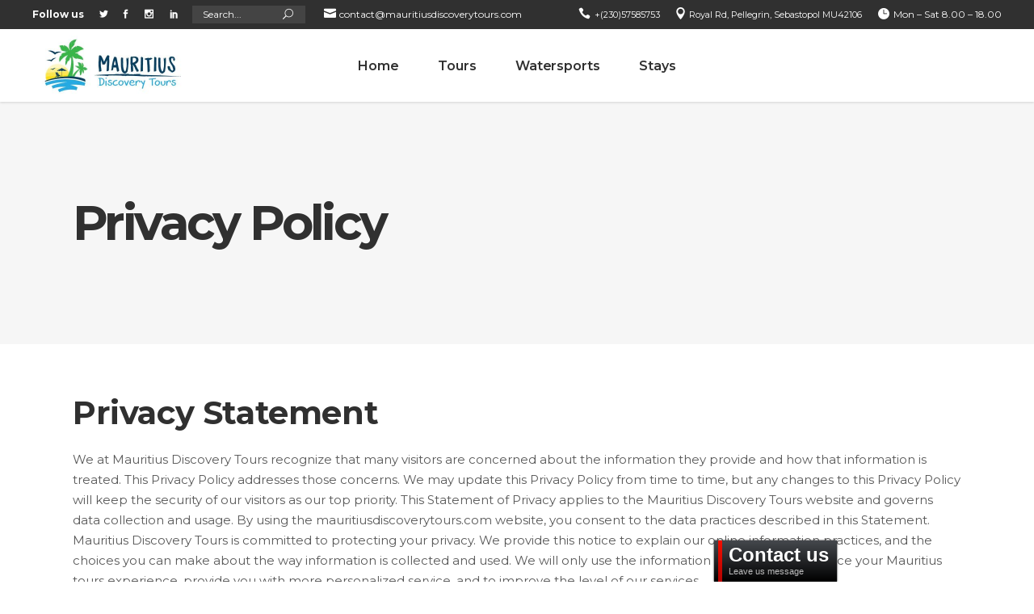

--- FILE ---
content_type: text/html; charset=UTF-8
request_url: https://mauritiusdiscoverytours.com/privacy-policy/
body_size: 18286
content:
<!DOCTYPE html><html lang="en-US"><head><meta charset="UTF-8"/><meta name="viewport" content="width=device-width,initial-scale=1,user-scalable=yes"> <script defer src="[data-uri]"></script><meta name='robots' content='noindex, nofollow' /><title>Privacy Policy - Tours, Water Sports &amp; Accommodations | Mauritius Discovery Tours</title><meta property="og:locale" content="en_US" /><meta property="og:type" content="article" /><meta property="og:title" content="Privacy Policy - Tours, Water Sports &amp; Accommodations | Mauritius Discovery Tours" /><meta property="og:description" content="Privacy Statement We at Mauritius Discovery Tours recognize that many visitors are concerned about the information they provide and how that information is treated. This Privacy Policy addresses those concerns. We may update this Privacy Policy from time to time, but any changes to this Privacy Policy will keep the security of our visitors as our top priority. This Statement of Privacy applies to the Mauritius Discovery Tours website and governs data collection and usage. By using the mauritiusdiscoverytours.com website, [&hellip;]" /><meta property="og:url" content="https://mauritiusdiscoverytours.com/privacy-policy/" /><meta property="og:site_name" content="Tours, Water Sports &amp; Accommodations | Mauritius Discovery Tours" /><meta name="twitter:card" content="summary_large_image" /><meta name="twitter:label1" content="Est. reading time" /><meta name="twitter:data1" content="4 minutes" /> <script type="application/ld+json" class="yoast-schema-graph">{"@context":"https://schema.org","@graph":[{"@type":"WebPage","@id":"https://mauritiusdiscoverytours.com/privacy-policy/","url":"https://mauritiusdiscoverytours.com/privacy-policy/","name":"Privacy Policy - Tours, Water Sports &amp; Accommodations | Mauritius Discovery Tours","isPartOf":{"@id":"https://mauritiusdiscoverytours.com/#website"},"datePublished":"2019-07-25T10:11:55+00:00","inLanguage":"en-US","potentialAction":[{"@type":"ReadAction","target":["https://mauritiusdiscoverytours.com/privacy-policy/"]}]},{"@type":"WebSite","@id":"https://mauritiusdiscoverytours.com/#website","url":"https://mauritiusdiscoverytours.com/","name":"Tours, Water Sports &amp; Accommodations | Mauritius Discovery Tours","description":"Enjoy Mauritius Stay","publisher":{"@id":"https://mauritiusdiscoverytours.com/#organization"},"potentialAction":[{"@type":"SearchAction","target":{"@type":"EntryPoint","urlTemplate":"https://mauritiusdiscoverytours.com/?s={search_term_string}"},"query-input":{"@type":"PropertyValueSpecification","valueRequired":true,"valueName":"search_term_string"}}],"inLanguage":"en-US"},{"@type":"Organization","@id":"https://mauritiusdiscoverytours.com/#organization","name":"Tours, Water Sports &amp; Accommodations | Mauritius Discovery Tours","url":"https://mauritiusdiscoverytours.com/","logo":{"@type":"ImageObject","inLanguage":"en-US","@id":"https://mauritiusdiscoverytours.com/#/schema/logo/image/","url":"https://maurisweb.com/wp-content/uploads/2020/02/cropped-Mauritius-Discovery-Tours-Logo-Jpeg.jpg","contentUrl":"https://maurisweb.com/wp-content/uploads/2020/02/cropped-Mauritius-Discovery-Tours-Logo-Jpeg.jpg","width":512,"height":512,"caption":"Tours, Water Sports &amp; Accommodations | Mauritius Discovery Tours"},"image":{"@id":"https://mauritiusdiscoverytours.com/#/schema/logo/image/"}}]}</script> <link rel="stylesheet" media="print" onload="this.onload=null;this.media='all';" id="ao_optimized_gfonts" href="https://fonts.googleapis.com/css?family=Montserrat%3A300%2C400%2C500%2C600%2C700%2C700italic%7CPlayfair+Display%3A300%2C400%2C500%2C600%2C700%2C700italic&amp;display=swap"><link rel='dns-prefetch' href='//apis.google.com' /><link href='https://fonts.gstatic.com' crossorigin='anonymous' rel='preconnect' /><link href='https://fonts.googleapis.com' rel='preconnect' /><link href='https://connect.facebook.net' rel='preconnect' /><link href='https://www.google-analytics.com' rel='preconnect' /><link href='https://www.googletagmanager.com' rel='preconnect' /><link rel="alternate" type="application/rss+xml" title="Tours, Water Sports &amp; Accommodations | Mauritius Discovery Tours &raquo; Feed" href="https://mauritiusdiscoverytours.com/feed/" /><link rel="alternate" type="application/rss+xml" title="Tours, Water Sports &amp; Accommodations | Mauritius Discovery Tours &raquo; Comments Feed" href="https://mauritiusdiscoverytours.com/comments/feed/" /><link rel="alternate" title="oEmbed (JSON)" type="application/json+oembed" href="https://mauritiusdiscoverytours.com/wp-json/oembed/1.0/embed?url=https%3A%2F%2Fmauritiusdiscoverytours.com%2Fprivacy-policy%2F" /><link rel="alternate" title="oEmbed (XML)" type="text/xml+oembed" href="https://mauritiusdiscoverytours.com/wp-json/oembed/1.0/embed?url=https%3A%2F%2Fmauritiusdiscoverytours.com%2Fprivacy-policy%2F&#038;format=xml" /><style id='wp-img-auto-sizes-contain-inline-css' type='text/css'>img:is([sizes=auto i],[sizes^="auto," i]){contain-intrinsic-size:3000px 1500px}</style><style id='wp-block-library-inline-css' type='text/css'>:root{--wp-block-synced-color:#7a00df;--wp-block-synced-color--rgb:122,0,223;--wp-bound-block-color:var(--wp-block-synced-color);--wp-editor-canvas-background:#ddd;--wp-admin-theme-color:#007cba;--wp-admin-theme-color--rgb:0,124,186;--wp-admin-theme-color-darker-10:#006ba1;--wp-admin-theme-color-darker-10--rgb:0,107,160.5;--wp-admin-theme-color-darker-20:#005a87;--wp-admin-theme-color-darker-20--rgb:0,90,135;--wp-admin-border-width-focus:2px}@media (min-resolution:192dpi){:root{--wp-admin-border-width-focus:1.5px}}.wp-element-button{cursor:pointer}:root .has-very-light-gray-background-color{background-color:#eee}:root .has-very-dark-gray-background-color{background-color:#313131}:root .has-very-light-gray-color{color:#eee}:root .has-very-dark-gray-color{color:#313131}:root .has-vivid-green-cyan-to-vivid-cyan-blue-gradient-background{background:linear-gradient(135deg,#00d084,#0693e3)}:root .has-purple-crush-gradient-background{background:linear-gradient(135deg,#34e2e4,#4721fb 50%,#ab1dfe)}:root .has-hazy-dawn-gradient-background{background:linear-gradient(135deg,#faaca8,#dad0ec)}:root .has-subdued-olive-gradient-background{background:linear-gradient(135deg,#fafae1,#67a671)}:root .has-atomic-cream-gradient-background{background:linear-gradient(135deg,#fdd79a,#004a59)}:root .has-nightshade-gradient-background{background:linear-gradient(135deg,#330968,#31cdcf)}:root .has-midnight-gradient-background{background:linear-gradient(135deg,#020381,#2874fc)}:root{--wp--preset--font-size--normal:16px;--wp--preset--font-size--huge:42px}.has-regular-font-size{font-size:1em}.has-larger-font-size{font-size:2.625em}.has-normal-font-size{font-size:var(--wp--preset--font-size--normal)}.has-huge-font-size{font-size:var(--wp--preset--font-size--huge)}.has-text-align-center{text-align:center}.has-text-align-left{text-align:left}.has-text-align-right{text-align:right}.has-fit-text{white-space:nowrap!important}#end-resizable-editor-section{display:none}.aligncenter{clear:both}.items-justified-left{justify-content:flex-start}.items-justified-center{justify-content:center}.items-justified-right{justify-content:flex-end}.items-justified-space-between{justify-content:space-between}.screen-reader-text{border:0;clip-path:inset(50%);height:1px;margin:-1px;overflow:hidden;padding:0;position:absolute;width:1px;word-wrap:normal!important}.screen-reader-text:focus{background-color:#ddd;clip-path:none;color:#444;display:block;font-size:1em;height:auto;left:5px;line-height:normal;padding:15px 23px 14px;text-decoration:none;top:5px;width:auto;z-index:100000}html :where(.has-border-color){border-style:solid}html :where([style*=border-top-color]){border-top-style:solid}html :where([style*=border-right-color]){border-right-style:solid}html :where([style*=border-bottom-color]){border-bottom-style:solid}html :where([style*=border-left-color]){border-left-style:solid}html :where([style*=border-width]){border-style:solid}html :where([style*=border-top-width]){border-top-style:solid}html :where([style*=border-right-width]){border-right-style:solid}html :where([style*=border-bottom-width]){border-bottom-style:solid}html :where([style*=border-left-width]){border-left-style:solid}html :where(img[class*=wp-image-]){height:auto;max-width:100%}:where(figure){margin:0 0 1em}html :where(.is-position-sticky){--wp-admin--admin-bar--position-offset:var(--wp-admin--admin-bar--height,0px)}@media screen and (max-width:600px){html :where(.is-position-sticky){--wp-admin--admin-bar--position-offset:0px}}</style><style id='wp-block-columns-inline-css' type='text/css'>.wp-block-columns{box-sizing:border-box;display:flex;flex-wrap:wrap!important}@media (min-width:782px){.wp-block-columns{flex-wrap:nowrap!important}}.wp-block-columns{align-items:normal!important}.wp-block-columns.are-vertically-aligned-top{align-items:flex-start}.wp-block-columns.are-vertically-aligned-center{align-items:center}.wp-block-columns.are-vertically-aligned-bottom{align-items:flex-end}@media (max-width:781px){.wp-block-columns:not(.is-not-stacked-on-mobile)>.wp-block-column{flex-basis:100%!important}}@media (min-width:782px){.wp-block-columns:not(.is-not-stacked-on-mobile)>.wp-block-column{flex-basis:0;flex-grow:1}.wp-block-columns:not(.is-not-stacked-on-mobile)>.wp-block-column[style*=flex-basis]{flex-grow:0}}.wp-block-columns.is-not-stacked-on-mobile{flex-wrap:nowrap!important}.wp-block-columns.is-not-stacked-on-mobile>.wp-block-column{flex-basis:0;flex-grow:1}.wp-block-columns.is-not-stacked-on-mobile>.wp-block-column[style*=flex-basis]{flex-grow:0}:where(.wp-block-columns){margin-bottom:1.75em}:where(.wp-block-columns.has-background){padding:1.25em 2.375em}.wp-block-column{flex-grow:1;min-width:0;overflow-wrap:break-word;word-break:break-word}.wp-block-column.is-vertically-aligned-top{align-self:flex-start}.wp-block-column.is-vertically-aligned-center{align-self:center}.wp-block-column.is-vertically-aligned-bottom{align-self:flex-end}.wp-block-column.is-vertically-aligned-stretch{align-self:stretch}.wp-block-column.is-vertically-aligned-bottom,.wp-block-column.is-vertically-aligned-center,.wp-block-column.is-vertically-aligned-top{width:100%}</style><style id='wp-block-paragraph-inline-css' type='text/css'>.is-small-text{font-size:.875em}.is-regular-text{font-size:1em}.is-large-text{font-size:2.25em}.is-larger-text{font-size:3em}.has-drop-cap:not(:focus):first-letter {float:left;font-size:8.4em;font-style:normal;font-weight:100;line-height:.68;margin:.05em .1em 0 0;text-transform:uppercase}body.rtl .has-drop-cap:not(:focus):first-letter {float:none;margin-left:.1em}p.has-drop-cap.has-background{overflow:hidden}:root :where(p.has-background){padding:1.25em 2.375em}:where(p.has-text-color:not(.has-link-color)) a{color:inherit}p.has-text-align-left[style*="writing-mode:vertical-lr"],p.has-text-align-right[style*="writing-mode:vertical-rl"]{rotate:180deg}</style><style id='global-styles-inline-css' type='text/css'>:root{--wp--preset--aspect-ratio--square:1;--wp--preset--aspect-ratio--4-3:4/3;--wp--preset--aspect-ratio--3-4:3/4;--wp--preset--aspect-ratio--3-2:3/2;--wp--preset--aspect-ratio--2-3:2/3;--wp--preset--aspect-ratio--16-9:16/9;--wp--preset--aspect-ratio--9-16:9/16;--wp--preset--color--black:#000;--wp--preset--color--cyan-bluish-gray:#abb8c3;--wp--preset--color--white:#fff;--wp--preset--color--pale-pink:#f78da7;--wp--preset--color--vivid-red:#cf2e2e;--wp--preset--color--luminous-vivid-orange:#ff6900;--wp--preset--color--luminous-vivid-amber:#fcb900;--wp--preset--color--light-green-cyan:#7bdcb5;--wp--preset--color--vivid-green-cyan:#00d084;--wp--preset--color--pale-cyan-blue:#8ed1fc;--wp--preset--color--vivid-cyan-blue:#0693e3;--wp--preset--color--vivid-purple:#9b51e0;--wp--preset--gradient--vivid-cyan-blue-to-vivid-purple:linear-gradient(135deg,#0693e3 0%,#9b51e0 100%);--wp--preset--gradient--light-green-cyan-to-vivid-green-cyan:linear-gradient(135deg,#7adcb4 0%,#00d082 100%);--wp--preset--gradient--luminous-vivid-amber-to-luminous-vivid-orange:linear-gradient(135deg,#fcb900 0%,#ff6900 100%);--wp--preset--gradient--luminous-vivid-orange-to-vivid-red:linear-gradient(135deg,#ff6900 0%,#cf2e2e 100%);--wp--preset--gradient--very-light-gray-to-cyan-bluish-gray:linear-gradient(135deg,#eee 0%,#a9b8c3 100%);--wp--preset--gradient--cool-to-warm-spectrum:linear-gradient(135deg,#4aeadc 0%,#9778d1 20%,#cf2aba 40%,#ee2c82 60%,#fb6962 80%,#fef84c 100%);--wp--preset--gradient--blush-light-purple:linear-gradient(135deg,#ffceec 0%,#9896f0 100%);--wp--preset--gradient--blush-bordeaux:linear-gradient(135deg,#fecda5 0%,#fe2d2d 50%,#6b003e 100%);--wp--preset--gradient--luminous-dusk:linear-gradient(135deg,#ffcb70 0%,#c751c0 50%,#4158d0 100%);--wp--preset--gradient--pale-ocean:linear-gradient(135deg,#fff5cb 0%,#b6e3d4 50%,#33a7b5 100%);--wp--preset--gradient--electric-grass:linear-gradient(135deg,#caf880 0%,#71ce7e 100%);--wp--preset--gradient--midnight:linear-gradient(135deg,#020381 0%,#2874fc 100%);--wp--preset--font-size--small:13px;--wp--preset--font-size--medium:20px;--wp--preset--font-size--large:36px;--wp--preset--font-size--x-large:42px;--wp--preset--spacing--20:.44rem;--wp--preset--spacing--30:.67rem;--wp--preset--spacing--40:1rem;--wp--preset--spacing--50:1.5rem;--wp--preset--spacing--60:2.25rem;--wp--preset--spacing--70:3.38rem;--wp--preset--spacing--80:5.06rem;--wp--preset--shadow--natural:6px 6px 9px rgba(0,0,0,.2);--wp--preset--shadow--deep:12px 12px 50px rgba(0,0,0,.4);--wp--preset--shadow--sharp:6px 6px 0px rgba(0,0,0,.2);--wp--preset--shadow--outlined:6px 6px 0px -3px #fff,6px 6px #000;--wp--preset--shadow--crisp:6px 6px 0px #000}:where(.is-layout-flex){gap:.5em}:where(.is-layout-grid){gap:.5em}body .is-layout-flex{display:flex}.is-layout-flex{flex-wrap:wrap;align-items:center}.is-layout-flex>:is(*,div){margin:0}body .is-layout-grid{display:grid}.is-layout-grid>:is(*,div){margin:0}:where(.wp-block-columns.is-layout-flex){gap:2em}:where(.wp-block-columns.is-layout-grid){gap:2em}:where(.wp-block-post-template.is-layout-flex){gap:1.25em}:where(.wp-block-post-template.is-layout-grid){gap:1.25em}.has-black-color{color:var(--wp--preset--color--black) !important}.has-cyan-bluish-gray-color{color:var(--wp--preset--color--cyan-bluish-gray) !important}.has-white-color{color:var(--wp--preset--color--white) !important}.has-pale-pink-color{color:var(--wp--preset--color--pale-pink) !important}.has-vivid-red-color{color:var(--wp--preset--color--vivid-red) !important}.has-luminous-vivid-orange-color{color:var(--wp--preset--color--luminous-vivid-orange) !important}.has-luminous-vivid-amber-color{color:var(--wp--preset--color--luminous-vivid-amber) !important}.has-light-green-cyan-color{color:var(--wp--preset--color--light-green-cyan) !important}.has-vivid-green-cyan-color{color:var(--wp--preset--color--vivid-green-cyan) !important}.has-pale-cyan-blue-color{color:var(--wp--preset--color--pale-cyan-blue) !important}.has-vivid-cyan-blue-color{color:var(--wp--preset--color--vivid-cyan-blue) !important}.has-vivid-purple-color{color:var(--wp--preset--color--vivid-purple) !important}.has-black-background-color{background-color:var(--wp--preset--color--black) !important}.has-cyan-bluish-gray-background-color{background-color:var(--wp--preset--color--cyan-bluish-gray) !important}.has-white-background-color{background-color:var(--wp--preset--color--white) !important}.has-pale-pink-background-color{background-color:var(--wp--preset--color--pale-pink) !important}.has-vivid-red-background-color{background-color:var(--wp--preset--color--vivid-red) !important}.has-luminous-vivid-orange-background-color{background-color:var(--wp--preset--color--luminous-vivid-orange) !important}.has-luminous-vivid-amber-background-color{background-color:var(--wp--preset--color--luminous-vivid-amber) !important}.has-light-green-cyan-background-color{background-color:var(--wp--preset--color--light-green-cyan) !important}.has-vivid-green-cyan-background-color{background-color:var(--wp--preset--color--vivid-green-cyan) !important}.has-pale-cyan-blue-background-color{background-color:var(--wp--preset--color--pale-cyan-blue) !important}.has-vivid-cyan-blue-background-color{background-color:var(--wp--preset--color--vivid-cyan-blue) !important}.has-vivid-purple-background-color{background-color:var(--wp--preset--color--vivid-purple) !important}.has-black-border-color{border-color:var(--wp--preset--color--black) !important}.has-cyan-bluish-gray-border-color{border-color:var(--wp--preset--color--cyan-bluish-gray) !important}.has-white-border-color{border-color:var(--wp--preset--color--white) !important}.has-pale-pink-border-color{border-color:var(--wp--preset--color--pale-pink) !important}.has-vivid-red-border-color{border-color:var(--wp--preset--color--vivid-red) !important}.has-luminous-vivid-orange-border-color{border-color:var(--wp--preset--color--luminous-vivid-orange) !important}.has-luminous-vivid-amber-border-color{border-color:var(--wp--preset--color--luminous-vivid-amber) !important}.has-light-green-cyan-border-color{border-color:var(--wp--preset--color--light-green-cyan) !important}.has-vivid-green-cyan-border-color{border-color:var(--wp--preset--color--vivid-green-cyan) !important}.has-pale-cyan-blue-border-color{border-color:var(--wp--preset--color--pale-cyan-blue) !important}.has-vivid-cyan-blue-border-color{border-color:var(--wp--preset--color--vivid-cyan-blue) !important}.has-vivid-purple-border-color{border-color:var(--wp--preset--color--vivid-purple) !important}.has-vivid-cyan-blue-to-vivid-purple-gradient-background{background:var(--wp--preset--gradient--vivid-cyan-blue-to-vivid-purple) !important}.has-light-green-cyan-to-vivid-green-cyan-gradient-background{background:var(--wp--preset--gradient--light-green-cyan-to-vivid-green-cyan) !important}.has-luminous-vivid-amber-to-luminous-vivid-orange-gradient-background{background:var(--wp--preset--gradient--luminous-vivid-amber-to-luminous-vivid-orange) !important}.has-luminous-vivid-orange-to-vivid-red-gradient-background{background:var(--wp--preset--gradient--luminous-vivid-orange-to-vivid-red) !important}.has-very-light-gray-to-cyan-bluish-gray-gradient-background{background:var(--wp--preset--gradient--very-light-gray-to-cyan-bluish-gray) !important}.has-cool-to-warm-spectrum-gradient-background{background:var(--wp--preset--gradient--cool-to-warm-spectrum) !important}.has-blush-light-purple-gradient-background{background:var(--wp--preset--gradient--blush-light-purple) !important}.has-blush-bordeaux-gradient-background{background:var(--wp--preset--gradient--blush-bordeaux) !important}.has-luminous-dusk-gradient-background{background:var(--wp--preset--gradient--luminous-dusk) !important}.has-pale-ocean-gradient-background{background:var(--wp--preset--gradient--pale-ocean) !important}.has-electric-grass-gradient-background{background:var(--wp--preset--gradient--electric-grass) !important}.has-midnight-gradient-background{background:var(--wp--preset--gradient--midnight) !important}.has-small-font-size{font-size:var(--wp--preset--font-size--small) !important}.has-medium-font-size{font-size:var(--wp--preset--font-size--medium) !important}.has-large-font-size{font-size:var(--wp--preset--font-size--large) !important}.has-x-large-font-size{font-size:var(--wp--preset--font-size--x-large) !important}:where(.wp-block-columns.is-layout-flex){gap:2em}:where(.wp-block-columns.is-layout-grid){gap:2em}</style><style id='core-block-supports-inline-css' type='text/css'>.wp-container-core-columns-is-layout-9d6595d7{flex-wrap:nowrap}</style><style id='classic-theme-styles-inline-css' type='text/css'>/*! This file is auto-generated */
.wp-block-button__link{color:#fff;background-color:#32373c;border-radius:9999px;box-shadow:none;text-decoration:none;padding:calc(.667em + 2px) calc(1.333em + 2px);font-size:1.125em}.wp-block-file__button{background:#32373c;color:#fff;text-decoration:none}</style><link rel='stylesheet' id='contact-form-7-css' href='https://mauritiusdiscoverytours.com/wp-content/cache/autoptimize/css/autoptimize_single_64ac31699f5326cb3c76122498b76f66.css' type='text/css' media='all' /><link rel='stylesheet' id='select2-css' href='https://mauritiusdiscoverytours.com/wp-content/themes/roam/framework/admin/assets/css/select2.min.css' type='text/css' media='all' /><link rel='stylesheet' id='mkdf-core-dashboard-style-css' href='https://mauritiusdiscoverytours.com/wp-content/plugins/mikado-core/core-dashboard/assets/css/core-dashboard.min.css' type='text/css' media='all' /><link rel='stylesheet' id='roam-membership-style-css' href='https://mauritiusdiscoverytours.com/wp-content/plugins/mikado-membership/assets/css/membership.min.css' type='text/css' media='all' /><link rel='stylesheet' id='roam-membership-responsive-style-css' href='https://mauritiusdiscoverytours.com/wp-content/plugins/mikado-membership/assets/css/membership-responsive.min.css' type='text/css' media='all' /><link rel='stylesheet' id='roam-mikado-modules-css' href='https://mauritiusdiscoverytours.com/wp-content/themes/roam/assets/css/modules.min.css' type='text/css' media='all' /><style id='roam-mikado-modules-inline-css' type='text/css'>.tp-loader.spinner1{width:46px !important;height:50px !important;margin-top:-23px !important;margin-left:-25px !Important;box-shadow:none !important;border-radius:0 !important;-webkit-animation:tp-rotateplane 1.2s infinite .2s cubic-bezier(.215,.61,.355,1) !important;animation:tp-rotateplane 1.2s infinite .2s cubic-bezier(.215,.61,.355,1) !important}</style><link rel='stylesheet' id='roam-tours-style-css' href='https://mauritiusdiscoverytours.com/wp-content/plugins/mikado-tours/assets/css/tours.min.css' type='text/css' media='all' /><link rel='stylesheet' id='roam-mikado-modules-responsive-css' href='https://mauritiusdiscoverytours.com/wp-content/themes/roam/assets/css/modules-responsive.min.css' type='text/css' media='all' /><link rel='stylesheet' id='roam-tours-responsive-style-css' href='https://mauritiusdiscoverytours.com/wp-content/plugins/mikado-tours/assets/css/tours-responsive.min.css' type='text/css' media='all' /><link rel='stylesheet' id='nouislider-css' href='https://mauritiusdiscoverytours.com/wp-content/plugins/mikado-tours/assets/css/nouislider.min.css' type='text/css' media='all' /><link rel='stylesheet' id='roam-mikado-default-style-css' href='https://mauritiusdiscoverytours.com/wp-content/themes/roam/style.css' type='text/css' media='all' /><link rel='stylesheet' id='roam-mikado-child-style-css' href='https://mauritiusdiscoverytours.com/wp-content/cache/autoptimize/css/autoptimize_single_47e464f183668efae09a05fd7d01fd9d.css' type='text/css' media='all' /><link rel='stylesheet' id='mkdf-font_awesome-css' href='https://mauritiusdiscoverytours.com/wp-content/themes/roam/assets/css/font-awesome/css/font-awesome.min.css' type='text/css' media='all' /><link rel='stylesheet' id='mkdf-font_elegant-css' href='https://mauritiusdiscoverytours.com/wp-content/themes/roam/assets/css/elegant-icons/style.min.css' type='text/css' media='all' /><link rel='stylesheet' id='mkdf-ion_icons-css' href='https://mauritiusdiscoverytours.com/wp-content/themes/roam/assets/css/ion-icons/css/ionicons.min.css' type='text/css' media='all' /><link rel='stylesheet' id='mkdf-dripicons-css' href='https://mauritiusdiscoverytours.com/wp-content/cache/autoptimize/css/autoptimize_single_ab8ea68709d00ef86407d9a2682230e7.css' type='text/css' media='all' /><link rel='stylesheet' id='mkdf-linea_icons-css' href='https://mauritiusdiscoverytours.com/wp-content/cache/autoptimize/css/autoptimize_single_18513056c4a412491127bc1cee55d372.css' type='text/css' media='all' /><link rel='stylesheet' id='mkdf-linear_icons-css' href='https://mauritiusdiscoverytours.com/wp-content/cache/autoptimize/css/autoptimize_single_aa4cd95fc370b1cc4247fec9e0f946eb.css' type='text/css' media='all' /><link rel='stylesheet' id='mkdf-simple_line_icons-css' href='https://mauritiusdiscoverytours.com/wp-content/cache/autoptimize/css/autoptimize_single_8a45b8ddbf2e2203bb920958e61c17c4.css' type='text/css' media='all' /><link rel='stylesheet' id='mediaelement-css' href='https://mauritiusdiscoverytours.com/wp-includes/js/mediaelement/mediaelementplayer-legacy.min.css' type='text/css' media='all' /><link rel='stylesheet' id='wp-mediaelement-css' href='https://mauritiusdiscoverytours.com/wp-includes/js/mediaelement/wp-mediaelement.min.css' type='text/css' media='all' /><link rel='stylesheet' id='roam-mikado-style-dynamic-css' href='https://mauritiusdiscoverytours.com/wp-content/cache/autoptimize/css/autoptimize_single_19feb6290d6091622a6d0f15591d8d7f.css' type='text/css' media='all' /><link rel='stylesheet' id='roam-mikado-style-dynamic-responsive-css' href='https://mauritiusdiscoverytours.com/wp-content/cache/autoptimize/css/autoptimize_single_70adc1cb5451d4aa74b55c4f973b64d8.css' type='text/css' media='all' /> <script defer type="text/javascript" src="https://apis.google.com/js/platform.js" id="roam-membership-google-plus-api-js"></script> <script type="text/javascript" src="https://mauritiusdiscoverytours.com/wp-includes/js/jquery/jquery.min.js" id="jquery-core-js"></script> <script defer type="text/javascript" src="https://mauritiusdiscoverytours.com/wp-includes/js/jquery/jquery-migrate.min.js" id="jquery-migrate-js"></script> <script defer src="data:text/javascript;base64,"></script><link rel="https://api.w.org/" href="https://mauritiusdiscoverytours.com/wp-json/" /><link rel="alternate" title="JSON" type="application/json" href="https://mauritiusdiscoverytours.com/wp-json/wp/v2/pages/7671" /><link rel="EditURI" type="application/rsd+xml" title="RSD" href="https://mauritiusdiscoverytours.com/xmlrpc.php?rsd" /><meta name="generator" content="WordPress 6.9" /><link rel='shortlink' href='https://mauritiusdiscoverytours.com/?p=7671' /><meta name="generator" content="Powered by WPBakery Page Builder - drag and drop page builder for WordPress."/><meta name="generator" content="Powered by Slider Revolution 6.6.16 - responsive, Mobile-Friendly Slider Plugin for WordPress with comfortable drag and drop interface." /><link rel="icon" href="https://mauritiusdiscoverytours.com/wp-content/uploads/2020/02/cropped-Mauritius-Discovery-Tours-Logo-Jpeg-32x32.jpg" sizes="32x32" /><link rel="icon" href="https://mauritiusdiscoverytours.com/wp-content/uploads/2020/02/cropped-Mauritius-Discovery-Tours-Logo-Jpeg-192x192.jpg" sizes="192x192" /><link rel="apple-touch-icon" href="https://mauritiusdiscoverytours.com/wp-content/uploads/2020/02/cropped-Mauritius-Discovery-Tours-Logo-Jpeg-180x180.jpg" /><meta name="msapplication-TileImage" content="https://mauritiusdiscoverytours.com/wp-content/uploads/2020/02/cropped-Mauritius-Discovery-Tours-Logo-Jpeg-270x270.jpg" /><style type="text/css" id="wp-custom-css">.mkdf-side-menu-button-opener{display:none;!important}</style><noscript><style>.wpb_animate_when_almost_visible{opacity:1}</style></noscript><link rel='stylesheet' id='rs-plugin-settings-css' href='https://mauritiusdiscoverytours.com/wp-content/cache/autoptimize/css/autoptimize_single_08f3fa5cd7040c88c7ddf43deadde2a9.css' type='text/css' media='all' /><style id='rs-plugin-settings-inline-css' type='text/css'></style></head><body class="wp-singular page-template-default page page-id-7671 wp-theme-roam wp-child-theme-roam-child mkd-core-1.5 mkdf-social-login-1.1 mkdf-tours-1.1 roam child-child-ver-1.0.1 roam-ver-2.0 mkdf-smooth-scroll mkdf-smooth-page-transitions mkdf-grid-1300 mkdf-sticky-header-on-scroll-down-up mkdf-dropdown-default mkdf-header-standard mkdf-logo-area-border-disable mkdf-logo-area-in-grid-border-disable mkdf-header-vertical-shadow-disable mkdf-header-vertical-border-disable mkdf-side-menu-slide-from-right mkdf-default-mobile-header mkdf-sticky-up-mobile-header mkdf-header-top-enabled mkdf-slide-from-header-bottom wpb-js-composer js-comp-ver-7.0 vc_responsive" itemscope itemtype="http://schema.org/WebPage"><section class="mkdf-side-menu"><div class="mkdf-close-side-menu-holder"> <a class="mkdf-close-side-menu" href="#" target="_self"> <span aria-hidden="true" class="mkdf-icon-font-elegant icon_close " ></span> </a></div><div id="text-19" class="widget mkdf-sidearea widget_text"><div class="textwidget"></div></div><div class="widget mkdf-separator-widget"><div class="mkdf-separator-holder clearfix  mkdf-separator-center mkdf-separator-normal"><div class="mkdf-separator" style="border-color: transparent;border-style: solid;margin-top: 0px;margin-bottom: 0px"></div></div></div><div class="widget mkdf-raw-html-widget  "><p style="text-align: center"><span style="color: #ffffff;font-size: 15px;line-height: 23px;font-weight: 300;text-align: center">This is test</span></p></div><div class="widget mkdf-separator-widget"><div class="mkdf-separator-holder clearfix  mkdf-separator-center mkdf-separator-normal"><div class="mkdf-separator" style="border-color: red;border-style: solid;margin-top: 10px;margin-bottom: 10px"></div></div></div><div class="widget mkdf-separator-widget"><div class="mkdf-separator-holder clearfix  mkdf-separator-center mkdf-separator-normal"><div class="mkdf-separator" style="border-color: transparent;border-style: solid;margin-top: 10px;margin-bottom: 10px"></div></div></div><div class="widget mkdf-raw-html-widget  "> <span style="color: #ffffff;font-size: 20px;line-height: 25px;font-weight: 600">Latest News</span></div><div class="widget mkdf-separator-widget"><div class="mkdf-separator-holder clearfix  mkdf-separator-center mkdf-separator-normal"><div class="mkdf-separator" style="border-style: solid"></div></div></div><div id="nav_menu-3" class="widget mkdf-sidearea widget_nav_menu"><div class="mkdf-widget-title-holder"><h4 class="mkdf-widget-title">menu</h4></div><div class="menu-vertical-menu-container"><ul id="menu-vertical-menu" class="menu"><li id="menu-item-1303" class="menu-item menu-item-type-custom menu-item-object-custom menu-item-has-children menu-item-1303"><a href="#">Home</a><ul class="sub-menu"><li id="menu-item-5683" class="menu-item menu-item-type-post_type menu-item-object-page menu-item-home menu-item-5683"><a href="https://mauritiusdiscoverytours.com/">Home</a></li><li id="menu-item-5692" class="menu-item menu-item-type-post_type menu-item-object-page menu-item-5692"><a href="https://mauritiusdiscoverytours.com/tours-showcase/">Tours Showcase</a></li></ul></li><li id="menu-item-4356" class="menu-item menu-item-type-custom menu-item-object-custom menu-item-has-children menu-item-4356"><a href="#">Destinations</a><ul class="sub-menu"><li id="menu-item-1318" class="menu-item menu-item-type-custom menu-item-object-custom menu-item-1318"><a href="http://roam.mikado-themes.com/destinations/mont-blanc-mountain/">Destination Item</a></li></ul></li><li id="menu-item-1305" class="menu-item menu-item-type-custom menu-item-object-custom menu-item-has-children menu-item-1305"><a href="#">Tours</a><ul class="sub-menu"><li id="menu-item-1323" class="menu-item menu-item-type-custom menu-item-object-custom menu-item-1323"><a href="http://roam.mikado-themes.com/tour-search/?view_type=list">Standard List</a></li><li id="menu-item-1326" class="menu-item menu-item-type-custom menu-item-object-custom menu-item-1326"><a href="http://roam.mikado-themes.com/tour-search/?view_type=revealing&#038;type%5B%5D=vacation">Revealing Info</a></li><li id="menu-item-1328" class="menu-item menu-item-type-custom menu-item-object-custom menu-item-1328"><a href="http://roam.mikado-themes.com/tour-search/?view_type=gallery-simple&#038;type%5B%5D=explore">Gallery Simple List</a></li><li id="menu-item-1330" class="menu-item menu-item-type-custom menu-item-object-custom menu-item-1330"><a href="http://roam.mikado-themes.com/tour-item/costarica/">Tour Item</a></li></ul></li><li id="menu-item-1304" class="menu-item menu-item-type-custom menu-item-object-custom menu-item-has-children menu-item-1304"><a href="#">Pages</a><ul class="sub-menu"><li id="menu-item-5693" class="menu-item menu-item-type-post_type menu-item-object-page menu-item-5693"><a href="https://mauritiusdiscoverytours.com/about-us/">About Us</a></li><li id="menu-item-5696" class="menu-item menu-item-type-post_type menu-item-object-page menu-item-5696"><a href="https://mauritiusdiscoverytours.com/contact-us/">Contact Us</a></li><li id="menu-item-5695" class="menu-item menu-item-type-post_type menu-item-object-page menu-item-5695"><a href="https://mauritiusdiscoverytours.com/coming-soon/">Coming Soon</a></li><li id="menu-item-1337" class="menu-item menu-item-type-custom menu-item-object-custom menu-item-1337"><a href="http://roam.mikado-themes.com/error-page">404 Error Page</a></li></ul></li><li id="menu-item-1306" class="menu-item menu-item-type-custom menu-item-object-custom menu-item-has-children menu-item-1306"><a href="#">Blog</a><ul class="sub-menu"><li id="menu-item-1307" class="menu-item menu-item-type-custom menu-item-object-custom menu-item-1307"><a href="#">Post Types</a></li></ul></li></ul></div></div><div class="widget mkdf-separator-widget"><div class="mkdf-separator-holder clearfix  mkdf-separator-center mkdf-separator-normal"><div class="mkdf-separator" style="border-color: transparent;border-style: solid;margin-top: 10px;margin-bottom: 10px"></div></div></div><div class="widget mkdf-raw-html-widget  "> <span style="color: #ffffff;font-size: 20px;line-height: 25px;font-weight: 600">Follow Us</span><span class="mkdf-icon-shortcode mkdf-normal   " style="margin: 0 30px 5px 40px" data-hover-color="#ff681a" data-color="#000000"> <a class="" href="https://twitter.com" target="_blank"> <span aria-hidden="true" class="mkdf-icon-font-elegant social_twitter mkdf-icon-element" style="font-size: 15px"></span> </a> </span><span class="mkdf-icon-shortcode mkdf-normal   " style="margin: 0 30px 5px 0" data-hover-color="#ff681a" data-color="#000000"> <a class="" href="https://facebook.com/" target="_blank"> <span aria-hidden="true" class="mkdf-icon-font-elegant social_facebook mkdf-icon-element" style="font-size: 15px"></span> </a> </span><span class="mkdf-icon-shortcode mkdf-normal   " style="margin: 0 30px 5px 0" data-hover-color="#ff681a" data-color="#000000"> <a class="" href="https://www.instagram.com/" target="_blank"> <span aria-hidden="true" class="mkdf-icon-font-elegant social_instagram mkdf-icon-element" style="font-size: 15px"></span> </a> </span><span class="mkdf-icon-shortcode mkdf-normal   " style="margin: 0 30px 5px 0" data-hover-color="#ff681a" data-color="#000000"> <a class="" href="https://www.linkedin.com/" target="_blank"> <span aria-hidden="true" class="mkdf-icon-font-elegant social_linkedin mkdf-icon-element" style="font-size: 15px"></span> </a> </span></div></section><div class="mkdf-wrapper"><div class="mkdf-wrapper-inner"><div class="mkdf-top-bar"><div class="mkdf-vertical-align-containers"><div class="mkdf-position-left"><div class="mkdf-position-left-inner"><div id="text-9" class="widget widget_text mkdf-top-bar-widget"><div class="textwidget"><p><span style="color: #ffffff; font-size: 12px; line-height: 20px; font-weight: bold;">Follow us</span></p></div></div> <a class="mkdf-social-icon-widget-holder mkdf-icon-has-hover" data-hover-color="#ff681a" style="color: #ffffff;;font-size: 11px;margin: 0 13px 0 -4px;" href="#" target="_blank"> <span class="mkdf-social-icon-widget  social_twitter    "></span> </a> <a class="mkdf-social-icon-widget-holder mkdf-icon-has-hover" data-hover-color="#ff681a" style="color: #ffffff;;font-size: 11px;margin: 0 15px 0 0;" href="https://www.facebook.com/mauritiusdiscoverytours" target="_blank"> <span class="mkdf-social-icon-widget  social_facebook    "></span> </a> <a class="mkdf-social-icon-widget-holder mkdf-icon-has-hover" data-hover-color="#ff681a" style="color: #ffffff;;font-size: 11px;margin: 0px 17px 0px 0px;" href="#" target="_blank"> <span class="mkdf-social-icon-widget  social_instagram    "></span> </a> <a class="mkdf-social-icon-widget-holder mkdf-icon-has-hover" data-hover-color="#ff681a" style="color: #ffffff;;font-size: 11px;margin: 0px 17px 0 0;" href="#" target="_blank"> <span class="mkdf-social-icon-widget  social_linkedin    "></span> </a><div id="search-3" class="widget widget_search mkdf-top-bar-widget"><form role="search" method="get" class="searchform" id="searchform-286474377" action="https://mauritiusdiscoverytours.com/"> <label class="screen-reader-text">Search for:</label><div class="input-holder clearfix"> <input type="search" class="search-field" placeholder="Search..." value="" name="s" title="Search for:"/> <button type="submit" class="mkdf-search-submit"><span aria-hidden="true" class="mkdf-icon-font-elegant icon_search " ></span></button></div></form></div> <a class="mkdf-icon-widget-holder mkdf-icon-has-hover" data-hover-color="#ff681a" href="#" target="_blank" style="color: #ffffff;font-size: 15px;margin: 0px 4px 8px 0"> <span class="mkdf-icon-element icon_mail"></span> </a><div id="text-11" class="widget widget_text mkdf-top-bar-widget"><div class="textwidget"><p><span style="color: #ffffff; font-size: 12px; line-height: 20px; font-weight: 400;"><a href="/cdn-cgi/l/email-protection" class="__cf_email__" data-cfemail="8fece0e1fbeeecfbcfe2eefafde6fbe6fafcebe6fcece0f9eafdf6fbe0fafdfca1ece0e2">[email&#160;protected]</a></span></p></div></div></div></div><div class="mkdf-position-right"><div class="mkdf-position-right-inner"> <a class="mkdf-icon-widget-holder mkdf-icon-has-hover" data-hover-color="#ff681a" href="#" target="_blank" style="color: #ffffff;font-size: 15px;margin: 0 5px 5px 0"> <span class="mkdf-icon-element icon_phone"></span> </a><div id="text-12" class="widget widget_text mkdf-top-bar-widget"><div class="textwidget"><p>+(230)57585753</p></div></div> <a class="mkdf-icon-widget-holder mkdf-icon-has-hover" data-hover-color="#ff681a" href="#" target="_blank" style="color: #ffffff;font-size: 15px;margin: 0px 3px 5px -5px"> <span class="mkdf-icon-element icon_pin"></span> </a><div id="text-13" class="widget widget_text mkdf-top-bar-widget"><div class="textwidget"><p>Royal Rd, Pellegrin, Sebastopol MU42106</p></div></div> <a class="mkdf-icon-widget-holder mkdf-icon-has-hover" data-hover-color="#ff681a" href="#" target="_blank" style="color: #ffffff;font-size: 15px;margin: 0px 5px 5px -4px"> <span class="mkdf-icon-element icon_clock"></span> </a><div id="text-14" class="widget widget_text mkdf-top-bar-widget"><div class="textwidget"><p><span style="color: #ffffff; font-size: 12px; line-height: 20px; font-weight: 400;">Mon &#8211; Sat 8.00 &#8211; 18.00</span></p></div></div></div></div></div></div><header class="mkdf-page-header"><div class="mkdf-menu-area mkdf-menu-center"><div class="mkdf-vertical-align-containers"><div class="mkdf-position-left"><div class="mkdf-position-left-inner"><div class="mkdf-logo-wrapper"> <a itemprop="url" href="https://mauritiusdiscoverytours.com/" style="height: 75px;"> <img itemprop="image" class="mkdf-normal-logo" src="https://mauritiusdiscoverytours.com/wp-content/uploads/2020/02/Mauritius-Discovery-Tours-Logo-Jpeg-e1705991085471.jpg" width="400" height="150"  alt="logo"/> <img itemprop="image" class="mkdf-dark-logo" src="https://mauritiusdiscoverytours.com/wp-content/uploads/2020/02/Mauritius-Discovery-Tours-Logo-Jpeg-e1705991085471.jpg" width="400" height="150"  alt="dark logo"/> <img itemprop="image" class="mkdf-light-logo" src="https://mauritiusdiscoverytours.com/wp-content/uploads/2020/02/Mauritius-Discovery-Tours-Logo-Jpeg-e1705991085471.jpg" width="400" height="150"  alt="light logo"/> </a></div></div></div><div class="mkdf-position-center"><div class="mkdf-position-center-inner"><nav class="mkdf-main-menu mkdf-drop-down mkdf-default-nav"><ul id="menu-mainmenu-mdt" class="clearfix"><li id="nav-menu-item-6057" class="menu-item menu-item-type-post_type menu-item-object-page menu-item-home  narrow"><a href="https://mauritiusdiscoverytours.com/" class=""><span class="item_outer"><span class="item_text">Home</span></span></a></li><li id="nav-menu-item-8152" class="menu-item menu-item-type-post_type menu-item-object-page menu-item-has-children  has_sub wide"><a href="https://mauritiusdiscoverytours.com/mauritius-tour-packages" class=""><span class="item_outer"><span class="item_text">Tours</span><i class="mkdf-menu-arrow fa fa-angle-down"></i></span></a><div class="second"><div class="inner"><ul><li id="nav-menu-item-7951" class="menu-item menu-item-type-post_type menu-item-object-tour-item "><a href="https://mauritiusdiscoverytours.com/helicopter-sightseeing-tours-mauritius/" class=""><span class="item_outer"><span class="item_text">Helicopter Tours</span></span></a></li><li id="nav-menu-item-8345" class="menu-item menu-item-type-post_type menu-item-object-tour-item "><a href="https://mauritiusdiscoverytours.com/mauritius-helicopter-underwater-waterfall/" class=""><span class="item_outer"><span class="item_text">Underwater Waterfall Helicopter Tours</span></span></a></li><li id="nav-menu-item-7955" class="menu-item menu-item-type-post_type menu-item-object-tour-item "><a href="https://mauritiusdiscoverytours.com/seaplane-mauritius/" class=""><span class="item_outer"><span class="item_text">Seaplane</span></span></a></li><li id="nav-menu-item-8009" class="menu-item menu-item-type-post_type menu-item-object-tour-item "><a href="https://mauritiusdiscoverytours.com/tours/catamaran-cruises-mauritius/" class=""><span class="item_outer"><span class="item_text">Catamaran Tours</span></span></a></li><li id="nav-menu-item-7942" class="menu-item menu-item-type-post_type menu-item-object-tour-item "><a href="https://mauritiusdiscoverytours.com/whale-watching-tours-mauritius" class=""><span class="item_outer"><span class="item_text">Whale Watching</span></span></a></li><li id="nav-menu-item-7947" class="menu-item menu-item-type-post_type menu-item-object-tour-item "><a href="https://mauritiusdiscoverytours.com/ile-aux-cerfs-tours" class=""><span class="item_outer"><span class="item_text">Ile Aux Cerfs</span></span></a></li><li id="nav-menu-item-6068" class="menu-item menu-item-type-post_type menu-item-object-tour-item "><a href="https://mauritiusdiscoverytours.com/south-tour-mauritius/" class=""><span class="item_outer"><span class="item_text">South Tour</span></span></a><div class="widget widget_block"><div class="wp-block-columns is-layout-flex wp-container-core-columns-is-layout-9d6595d7 wp-block-columns-is-layout-flex"><div class="wp-block-column is-layout-flow wp-block-column-is-layout-flow"></div><div class="wp-block-column is-layout-flow wp-block-column-is-layout-flow"></div><div class="wp-block-column is-layout-flow wp-block-column-is-layout-flow"></div></div></div></li><li id="nav-menu-item-7913" class="menu-item menu-item-type-post_type menu-item-object-tour-item "><a href="https://mauritiusdiscoverytours.com/north-tour-mauritius/" class=""><span class="item_outer"><span class="item_text">North Tour</span></span></a><div class="widget widget_block"><div class="wp-block-columns is-layout-flex wp-container-core-columns-is-layout-9d6595d7 wp-block-columns-is-layout-flex"><div class="wp-block-column is-layout-flow wp-block-column-is-layout-flow"></div><div class="wp-block-column is-layout-flow wp-block-column-is-layout-flow"></div><div class="wp-block-column is-layout-flow wp-block-column-is-layout-flow"></div></div></div></li><li id="nav-menu-item-7943" class="menu-item menu-item-type-post_type menu-item-object-tour-item "><a href="https://mauritiusdiscoverytours.com/casela-world-of-adventures/" class=""><span class="item_outer"><span class="item_text">Casela Nature Park</span></span></a></li><li id="nav-menu-item-7945" class="menu-item menu-item-type-post_type menu-item-object-tour-item "><a href="https://mauritiusdiscoverytours.com/visit-tour-bois-cheri" class=""><span class="item_outer"><span class="item_text">Bois Cheri</span></span></a></li><li id="nav-menu-item-8010" class="menu-item menu-item-type-post_type menu-item-object-tour-item "><a href="https://mauritiusdiscoverytours.com/ile-des-deux-cocos-tour/" class=""><span class="item_outer"><span class="item_text">Ile des Deux Cocos</span></span></a></li><li id="nav-menu-item-7948" class="menu-item menu-item-type-post_type menu-item-object-tour-item "><a href="https://mauritiusdiscoverytours.com/hiking-and-trekking-tours/" class=""><span class="item_outer"><span class="item_text">Hiking &#038; Trekking Tours</span></span></a></li><li id="nav-menu-item-7926" class="menu-item menu-item-type-post_type menu-item-object-tour-item "><a href="https://mauritiusdiscoverytours.com/la-vallee-des-couleurs" class=""><span class="item_outer"><span class="item_text">Vallée des Couleurs</span></span></a></li><li id="nav-menu-item-7950" class="menu-item menu-item-type-post_type menu-item-object-tour-item "><a href="https://mauritiusdiscoverytours.com/safari-quad-biking-tour/" class=""><span class="item_outer"><span class="item_text">Safari Quad Biking Tour</span></span></a></li><li id="nav-menu-item-7952" class="menu-item menu-item-type-post_type menu-item-object-tour-item "><a href="https://mauritiusdiscoverytours.com/curious-corner-chamarel" class=""><span class="item_outer"><span class="item_text">Curious Corner Chamarel</span></span></a></li><li id="nav-menu-item-7953" class="menu-item menu-item-type-post_type menu-item-object-tour-item "><a href="https://mauritiusdiscoverytours.com/casela-world-of-adventures/" class=""><span class="item_outer"><span class="item_text">Casela World of Adventures</span></span></a></li><li id="nav-menu-item-7954" class="menu-item menu-item-type-post_type menu-item-object-tour-item "><a href="https://mauritiusdiscoverytours.com/bubble-lodge-mauritius" class=""><span class="item_outer"><span class="item_text">Bubble Lodge</span></span></a></li><li id="nav-menu-item-7956" class="menu-item menu-item-type-post_type menu-item-object-tour-item "><a href="https://mauritiusdiscoverytours.com/best-shopping-malls-mauritius/" class=""><span class="item_outer"><span class="item_text">Best Shopping Malls</span></span></a></li><li id="nav-menu-item-7957" class="menu-item menu-item-type-post_type menu-item-object-tour-item "><a href="https://mauritiusdiscoverytours.com/la-vanille-crocodile-nature-park/" class=""><span class="item_outer"><span class="item_text">La Vanille Crocodile Park</span></span></a></li><li id="nav-menu-item-7958" class="menu-item menu-item-type-post_type menu-item-object-tour-item "><a href="https://mauritiusdiscoverytours.com/eureka-house-tours" class=""><span class="item_outer"><span class="item_text">Eureka House Tours</span></span></a></li></ul></div></div></li><li id="nav-menu-item-8179" class="menu-item menu-item-type-post_type menu-item-object-page menu-item-has-children  has_sub narrow"><a href="https://mauritiusdiscoverytours.com/water-sports-sea-activities-mauritius" class=""><span class="item_outer"><span class="item_text">Watersports</span><i class="mkdf-menu-arrow fa fa-angle-down"></i></span></a><div class="second"><div class="inner"><ul><li id="nav-menu-item-8177" class="menu-item menu-item-type-post_type menu-item-object-tour-item "><a href="https://mauritiusdiscoverytours.com/big-game-fishing-mauritius/" class=""><span class="item_outer"><span class="item_text">Big Game Fishing</span></span></a></li><li id="nav-menu-item-8013" class="menu-item menu-item-type-post_type menu-item-object-tour-item "><a href="https://mauritiusdiscoverytours.com/scuba-diving-mauritius/" class=""><span class="item_outer"><span class="item_text">Scuba Diving</span></span></a></li><li id="nav-menu-item-8015" class="menu-item menu-item-type-post_type menu-item-object-tour-item "><a href="https://mauritiusdiscoverytours.com/parasailing-mauritius/" class=""><span class="item_outer"><span class="item_text">Parasailing</span></span></a></li><li id="nav-menu-item-8016" class="menu-item menu-item-type-post_type menu-item-object-tour-item "><a href="https://mauritiusdiscoverytours.com/snorkeling" class=""><span class="item_outer"><span class="item_text">Snorkeling</span></span></a></li><li id="nav-menu-item-8017" class="menu-item menu-item-type-post_type menu-item-object-tour-item "><a href="https://mauritiusdiscoverytours.com/swim-with-dolphins-dolphin-watching-mauritius" class=""><span class="item_outer"><span class="item_text">Swimming With Dolphins</span></span></a></li><li id="nav-menu-item-8018" class="menu-item menu-item-type-post_type menu-item-object-tour-item "><a href="https://mauritiusdiscoverytours.com/kite-surf-mauritius" class=""><span class="item_outer"><span class="item_text">Kite Surf</span></span></a></li><li id="nav-menu-item-8019" class="menu-item menu-item-type-post_type menu-item-object-tour-item "><a href="https://mauritiusdiscoverytours.com/under-water-sea-walk-mauritius" class=""><span class="item_outer"><span class="item_text">Undersea Sea Walk</span></span></a></li><li id="nav-menu-item-8020" class="menu-item menu-item-type-post_type menu-item-object-tour-item "><a href="https://mauritiusdiscoverytours.com/sea-kayaking" class=""><span class="item_outer"><span class="item_text">Sea Kayaking</span></span></a></li></ul></div></div></li><li id="nav-menu-item-8131" class="menu-item menu-item-type-post_type menu-item-object-tour-item  narrow"><a href="https://mauritiusdiscoverytours.com/beach-house-mauritius/" class=""><span class="item_outer"><span class="item_text">Stays</span></span></a></li></ul></nav></div></div><div class="mkdf-position-right"><div class="mkdf-position-right-inner"> <a class="mkdf-side-menu-button-opener mkdf-icon-has-hover"  href="javascript:void(0)" > <span class="mkdf-side-menu-icon"> <span class="mkdf-sm-lines"> <span class="mkdf-sm-line mkdf-line-1"></span> <span class="mkdf-sm-line mkdf-line-2"></span> <span class="mkdf-sm-line mkdf-line-3"></span> </span> </span> </a></div></div></div></div><div class="mkdf-sticky-header"><div class="mkdf-sticky-holder"><div class=" mkdf-vertical-align-containers"><div class="mkdf-position-left"><div class="mkdf-position-left-inner"><div class="mkdf-logo-wrapper"> <a itemprop="url" href="https://mauritiusdiscoverytours.com/" style="height: 75px;"> <img itemprop="image" class="mkdf-normal-logo" src="https://mauritiusdiscoverytours.com/wp-content/uploads/2020/02/Mauritius-Discovery-Tours-Logo-Jpeg-e1705991085471.jpg" width="400" height="150"  alt="logo"/> <img itemprop="image" class="mkdf-dark-logo" src="https://mauritiusdiscoverytours.com/wp-content/uploads/2020/02/Mauritius-Discovery-Tours-Logo-Jpeg-e1705991085471.jpg" width="400" height="150"  alt="dark logo"/> <img itemprop="image" class="mkdf-light-logo" src="https://mauritiusdiscoverytours.com/wp-content/uploads/2020/02/Mauritius-Discovery-Tours-Logo-Jpeg-e1705991085471.jpg" width="400" height="150"  alt="light logo"/> </a></div></div></div><div class="mkdf-position-right"><div class="mkdf-position-right-inner"><nav class="mkdf-main-menu mkdf-drop-down mkdf-sticky-nav"><ul id="menu-mainmenu-mdt-1" class="clearfix"><li id="sticky-nav-menu-item-6057" class="menu-item menu-item-type-post_type menu-item-object-page menu-item-home  narrow"><a href="https://mauritiusdiscoverytours.com/" class=""><span class="item_outer"><span class="item_text">Home</span><span class="plus"></span></span></a></li><li id="sticky-nav-menu-item-8152" class="menu-item menu-item-type-post_type menu-item-object-page menu-item-has-children  has_sub wide"><a href="https://mauritiusdiscoverytours.com/mauritius-tour-packages" class=""><span class="item_outer"><span class="item_text">Tours</span><span class="plus"></span><i class="mkdf-menu-arrow fa fa-angle-down"></i></span></a><div class="second"><div class="inner"><ul><li id="sticky-nav-menu-item-7951" class="menu-item menu-item-type-post_type menu-item-object-tour-item "><a href="https://mauritiusdiscoverytours.com/helicopter-sightseeing-tours-mauritius/" class=""><span class="item_outer"><span class="item_text">Helicopter Tours</span><span class="plus"></span></span></a></li><li id="sticky-nav-menu-item-8345" class="menu-item menu-item-type-post_type menu-item-object-tour-item "><a href="https://mauritiusdiscoverytours.com/mauritius-helicopter-underwater-waterfall/" class=""><span class="item_outer"><span class="item_text">Underwater Waterfall Helicopter Tours</span><span class="plus"></span></span></a></li><li id="sticky-nav-menu-item-7955" class="menu-item menu-item-type-post_type menu-item-object-tour-item "><a href="https://mauritiusdiscoverytours.com/seaplane-mauritius/" class=""><span class="item_outer"><span class="item_text">Seaplane</span><span class="plus"></span></span></a></li><li id="sticky-nav-menu-item-8009" class="menu-item menu-item-type-post_type menu-item-object-tour-item "><a href="https://mauritiusdiscoverytours.com/tours/catamaran-cruises-mauritius/" class=""><span class="item_outer"><span class="item_text">Catamaran Tours</span><span class="plus"></span></span></a></li><li id="sticky-nav-menu-item-7942" class="menu-item menu-item-type-post_type menu-item-object-tour-item "><a href="https://mauritiusdiscoverytours.com/whale-watching-tours-mauritius" class=""><span class="item_outer"><span class="item_text">Whale Watching</span><span class="plus"></span></span></a></li><li id="sticky-nav-menu-item-7947" class="menu-item menu-item-type-post_type menu-item-object-tour-item "><a href="https://mauritiusdiscoverytours.com/ile-aux-cerfs-tours" class=""><span class="item_outer"><span class="item_text">Ile Aux Cerfs</span><span class="plus"></span></span></a></li><li id="sticky-nav-menu-item-6068" class="menu-item menu-item-type-post_type menu-item-object-tour-item "><a href="https://mauritiusdiscoverytours.com/south-tour-mauritius/" class=""><span class="item_outer"><span class="item_text">South Tour</span><span class="plus"></span></span></a><div class="widget widget_block"><div class="wp-block-columns is-layout-flex wp-container-core-columns-is-layout-9d6595d7 wp-block-columns-is-layout-flex"><div class="wp-block-column is-layout-flow wp-block-column-is-layout-flow"></div><div class="wp-block-column is-layout-flow wp-block-column-is-layout-flow"></div><div class="wp-block-column is-layout-flow wp-block-column-is-layout-flow"></div></div></div></li><li id="sticky-nav-menu-item-7913" class="menu-item menu-item-type-post_type menu-item-object-tour-item "><a href="https://mauritiusdiscoverytours.com/north-tour-mauritius/" class=""><span class="item_outer"><span class="item_text">North Tour</span><span class="plus"></span></span></a><div class="widget widget_block"><div class="wp-block-columns is-layout-flex wp-container-core-columns-is-layout-9d6595d7 wp-block-columns-is-layout-flex"><div class="wp-block-column is-layout-flow wp-block-column-is-layout-flow"></div><div class="wp-block-column is-layout-flow wp-block-column-is-layout-flow"></div><div class="wp-block-column is-layout-flow wp-block-column-is-layout-flow"></div></div></div></li><li id="sticky-nav-menu-item-7943" class="menu-item menu-item-type-post_type menu-item-object-tour-item "><a href="https://mauritiusdiscoverytours.com/casela-world-of-adventures/" class=""><span class="item_outer"><span class="item_text">Casela Nature Park</span><span class="plus"></span></span></a></li><li id="sticky-nav-menu-item-7945" class="menu-item menu-item-type-post_type menu-item-object-tour-item "><a href="https://mauritiusdiscoverytours.com/visit-tour-bois-cheri" class=""><span class="item_outer"><span class="item_text">Bois Cheri</span><span class="plus"></span></span></a></li><li id="sticky-nav-menu-item-8010" class="menu-item menu-item-type-post_type menu-item-object-tour-item "><a href="https://mauritiusdiscoverytours.com/ile-des-deux-cocos-tour/" class=""><span class="item_outer"><span class="item_text">Ile des Deux Cocos</span><span class="plus"></span></span></a></li><li id="sticky-nav-menu-item-7948" class="menu-item menu-item-type-post_type menu-item-object-tour-item "><a href="https://mauritiusdiscoverytours.com/hiking-and-trekking-tours/" class=""><span class="item_outer"><span class="item_text">Hiking &#038; Trekking Tours</span><span class="plus"></span></span></a></li><li id="sticky-nav-menu-item-7926" class="menu-item menu-item-type-post_type menu-item-object-tour-item "><a href="https://mauritiusdiscoverytours.com/la-vallee-des-couleurs" class=""><span class="item_outer"><span class="item_text">Vallée des Couleurs</span><span class="plus"></span></span></a></li><li id="sticky-nav-menu-item-7950" class="menu-item menu-item-type-post_type menu-item-object-tour-item "><a href="https://mauritiusdiscoverytours.com/safari-quad-biking-tour/" class=""><span class="item_outer"><span class="item_text">Safari Quad Biking Tour</span><span class="plus"></span></span></a></li><li id="sticky-nav-menu-item-7952" class="menu-item menu-item-type-post_type menu-item-object-tour-item "><a href="https://mauritiusdiscoverytours.com/curious-corner-chamarel" class=""><span class="item_outer"><span class="item_text">Curious Corner Chamarel</span><span class="plus"></span></span></a></li><li id="sticky-nav-menu-item-7953" class="menu-item menu-item-type-post_type menu-item-object-tour-item "><a href="https://mauritiusdiscoverytours.com/casela-world-of-adventures/" class=""><span class="item_outer"><span class="item_text">Casela World of Adventures</span><span class="plus"></span></span></a></li><li id="sticky-nav-menu-item-7954" class="menu-item menu-item-type-post_type menu-item-object-tour-item "><a href="https://mauritiusdiscoverytours.com/bubble-lodge-mauritius" class=""><span class="item_outer"><span class="item_text">Bubble Lodge</span><span class="plus"></span></span></a></li><li id="sticky-nav-menu-item-7956" class="menu-item menu-item-type-post_type menu-item-object-tour-item "><a href="https://mauritiusdiscoverytours.com/best-shopping-malls-mauritius/" class=""><span class="item_outer"><span class="item_text">Best Shopping Malls</span><span class="plus"></span></span></a></li><li id="sticky-nav-menu-item-7957" class="menu-item menu-item-type-post_type menu-item-object-tour-item "><a href="https://mauritiusdiscoverytours.com/la-vanille-crocodile-nature-park/" class=""><span class="item_outer"><span class="item_text">La Vanille Crocodile Park</span><span class="plus"></span></span></a></li><li id="sticky-nav-menu-item-7958" class="menu-item menu-item-type-post_type menu-item-object-tour-item "><a href="https://mauritiusdiscoverytours.com/eureka-house-tours" class=""><span class="item_outer"><span class="item_text">Eureka House Tours</span><span class="plus"></span></span></a></li></ul></div></div></li><li id="sticky-nav-menu-item-8179" class="menu-item menu-item-type-post_type menu-item-object-page menu-item-has-children  has_sub narrow"><a href="https://mauritiusdiscoverytours.com/water-sports-sea-activities-mauritius" class=""><span class="item_outer"><span class="item_text">Watersports</span><span class="plus"></span><i class="mkdf-menu-arrow fa fa-angle-down"></i></span></a><div class="second"><div class="inner"><ul><li id="sticky-nav-menu-item-8177" class="menu-item menu-item-type-post_type menu-item-object-tour-item "><a href="https://mauritiusdiscoverytours.com/big-game-fishing-mauritius/" class=""><span class="item_outer"><span class="item_text">Big Game Fishing</span><span class="plus"></span></span></a></li><li id="sticky-nav-menu-item-8013" class="menu-item menu-item-type-post_type menu-item-object-tour-item "><a href="https://mauritiusdiscoverytours.com/scuba-diving-mauritius/" class=""><span class="item_outer"><span class="item_text">Scuba Diving</span><span class="plus"></span></span></a></li><li id="sticky-nav-menu-item-8015" class="menu-item menu-item-type-post_type menu-item-object-tour-item "><a href="https://mauritiusdiscoverytours.com/parasailing-mauritius/" class=""><span class="item_outer"><span class="item_text">Parasailing</span><span class="plus"></span></span></a></li><li id="sticky-nav-menu-item-8016" class="menu-item menu-item-type-post_type menu-item-object-tour-item "><a href="https://mauritiusdiscoverytours.com/snorkeling" class=""><span class="item_outer"><span class="item_text">Snorkeling</span><span class="plus"></span></span></a></li><li id="sticky-nav-menu-item-8017" class="menu-item menu-item-type-post_type menu-item-object-tour-item "><a href="https://mauritiusdiscoverytours.com/swim-with-dolphins-dolphin-watching-mauritius" class=""><span class="item_outer"><span class="item_text">Swimming With Dolphins</span><span class="plus"></span></span></a></li><li id="sticky-nav-menu-item-8018" class="menu-item menu-item-type-post_type menu-item-object-tour-item "><a href="https://mauritiusdiscoverytours.com/kite-surf-mauritius" class=""><span class="item_outer"><span class="item_text">Kite Surf</span><span class="plus"></span></span></a></li><li id="sticky-nav-menu-item-8019" class="menu-item menu-item-type-post_type menu-item-object-tour-item "><a href="https://mauritiusdiscoverytours.com/under-water-sea-walk-mauritius" class=""><span class="item_outer"><span class="item_text">Undersea Sea Walk</span><span class="plus"></span></span></a></li><li id="sticky-nav-menu-item-8020" class="menu-item menu-item-type-post_type menu-item-object-tour-item "><a href="https://mauritiusdiscoverytours.com/sea-kayaking" class=""><span class="item_outer"><span class="item_text">Sea Kayaking</span><span class="plus"></span></span></a></li></ul></div></div></li><li id="sticky-nav-menu-item-8131" class="menu-item menu-item-type-post_type menu-item-object-tour-item  narrow"><a href="https://mauritiusdiscoverytours.com/beach-house-mauritius/" class=""><span class="item_outer"><span class="item_text">Stays</span><span class="plus"></span></span></a></li></ul></nav> <a  style="font-size: 17px" class="mkdf-search-opener mkdf-icon-has-hover" href="javascript:void(0)"> <span class="mkdf-search-opener-wrapper"> <i class="mkdf-icon-font-awesome fa fa-search "></i> <span class="mkdf-search-icon-text">Search</span> </span> </a> <a class="mkdf-side-menu-button-opener mkdf-icon-has-hover"  href="javascript:void(0)" > <span class="mkdf-side-menu-icon"> <span class="mkdf-sm-lines"> <span class="mkdf-sm-line mkdf-line-1"></span> <span class="mkdf-sm-line mkdf-line-2"></span> <span class="mkdf-sm-line mkdf-line-3"></span> </span> </span> </a></div></div></div></div></div><div class="mkdf-slide-from-header-bottom-holder"><form action="https://mauritiusdiscoverytours.com/" method="get"><div class="mkdf-form-holder"> <input type="text" placeholder="Search" name="s" class="mkdf-search-field" autocomplete="off" /> <button type="submit" class="mkdf-search-submit"><span aria-hidden="true" class="mkdf-icon-font-elegant icon_search " ></span></button></div></form></div></header><header class="mkdf-mobile-header"><div class="mkdf-mobile-header-inner"><div class="mkdf-mobile-header-holder"><div class="mkdf-grid"><div class="mkdf-vertical-align-containers"><div class="mkdf-vertical-align-containers"><div class="mkdf-mobile-menu-opener"> <a href="javascript:void(0)"> <span class="mkdf-mobile-menu-icon"> <span aria-hidden="true" class="mkdf-icon-font-elegant icon_menu " ></span> </span> </a></div><div class="mkdf-position-center"><div class="mkdf-position-center-inner"><div class="mkdf-mobile-logo-wrapper"> <a itemprop="url" href="https://mauritiusdiscoverytours.com/" style="height: 67px"> <img itemprop="image" src="https://mauritiusdiscoverytours.com/wp-content/uploads/2017/08/Mauritius-Discovery-Tours-Logo-mobile.jpg" width="360" height="135"  alt="Mobile Logo"/> </a></div></div></div><div class="mkdf-position-right"><div class="mkdf-position-right-inner"></div></div></div></div></div></div><nav class="mkdf-mobile-nav"><div class="mkdf-grid"><ul id="menu-mainmenu-mdt-2" class=""><li id="mobile-menu-item-6057" class="menu-item menu-item-type-post_type menu-item-object-page menu-item-home "><a href="https://mauritiusdiscoverytours.com/" class=""><span>Home</span></a></li><li id="mobile-menu-item-8152" class="menu-item menu-item-type-post_type menu-item-object-page menu-item-has-children  has_sub"><a href="https://mauritiusdiscoverytours.com/mauritius-tour-packages" class=""><span>Tours</span></a><span class="mobile_arrow"><i class="mkdf-sub-arrow fa fa-angle-right"></i><i class="fa fa-angle-down"></i></span><ul class="sub_menu"><li id="mobile-menu-item-7951" class="menu-item menu-item-type-post_type menu-item-object-tour-item "><a href="https://mauritiusdiscoverytours.com/helicopter-sightseeing-tours-mauritius/" class=""><span>Helicopter Tours</span></a></li><li id="mobile-menu-item-8345" class="menu-item menu-item-type-post_type menu-item-object-tour-item "><a href="https://mauritiusdiscoverytours.com/mauritius-helicopter-underwater-waterfall/" class=""><span>Underwater Waterfall Helicopter Tours</span></a></li><li id="mobile-menu-item-7955" class="menu-item menu-item-type-post_type menu-item-object-tour-item "><a href="https://mauritiusdiscoverytours.com/seaplane-mauritius/" class=""><span>Seaplane</span></a></li><li id="mobile-menu-item-8009" class="menu-item menu-item-type-post_type menu-item-object-tour-item "><a href="https://mauritiusdiscoverytours.com/tours/catamaran-cruises-mauritius/" class=""><span>Catamaran Tours</span></a></li><li id="mobile-menu-item-7942" class="menu-item menu-item-type-post_type menu-item-object-tour-item "><a href="https://mauritiusdiscoverytours.com/whale-watching-tours-mauritius" class=""><span>Whale Watching</span></a></li><li id="mobile-menu-item-7947" class="menu-item menu-item-type-post_type menu-item-object-tour-item "><a href="https://mauritiusdiscoverytours.com/ile-aux-cerfs-tours" class=""><span>Ile Aux Cerfs</span></a></li><li id="mobile-menu-item-6068" class="menu-item menu-item-type-post_type menu-item-object-tour-item "><a href="https://mauritiusdiscoverytours.com/south-tour-mauritius/" class=""><span>South Tour</span></a></li><li id="mobile-menu-item-7913" class="menu-item menu-item-type-post_type menu-item-object-tour-item "><a href="https://mauritiusdiscoverytours.com/north-tour-mauritius/" class=""><span>North Tour</span></a></li><li id="mobile-menu-item-7943" class="menu-item menu-item-type-post_type menu-item-object-tour-item "><a href="https://mauritiusdiscoverytours.com/casela-world-of-adventures/" class=""><span>Casela Nature Park</span></a></li><li id="mobile-menu-item-7945" class="menu-item menu-item-type-post_type menu-item-object-tour-item "><a href="https://mauritiusdiscoverytours.com/visit-tour-bois-cheri" class=""><span>Bois Cheri</span></a></li><li id="mobile-menu-item-8010" class="menu-item menu-item-type-post_type menu-item-object-tour-item "><a href="https://mauritiusdiscoverytours.com/ile-des-deux-cocos-tour/" class=""><span>Ile des Deux Cocos</span></a></li><li id="mobile-menu-item-7948" class="menu-item menu-item-type-post_type menu-item-object-tour-item "><a href="https://mauritiusdiscoverytours.com/hiking-and-trekking-tours/" class=""><span>Hiking &#038; Trekking Tours</span></a></li><li id="mobile-menu-item-7926" class="menu-item menu-item-type-post_type menu-item-object-tour-item "><a href="https://mauritiusdiscoverytours.com/la-vallee-des-couleurs" class=""><span>Vallée des Couleurs</span></a></li><li id="mobile-menu-item-7950" class="menu-item menu-item-type-post_type menu-item-object-tour-item "><a href="https://mauritiusdiscoverytours.com/safari-quad-biking-tour/" class=""><span>Safari Quad Biking Tour</span></a></li><li id="mobile-menu-item-7952" class="menu-item menu-item-type-post_type menu-item-object-tour-item "><a href="https://mauritiusdiscoverytours.com/curious-corner-chamarel" class=""><span>Curious Corner Chamarel</span></a></li><li id="mobile-menu-item-7953" class="menu-item menu-item-type-post_type menu-item-object-tour-item "><a href="https://mauritiusdiscoverytours.com/casela-world-of-adventures/" class=""><span>Casela World of Adventures</span></a></li><li id="mobile-menu-item-7954" class="menu-item menu-item-type-post_type menu-item-object-tour-item "><a href="https://mauritiusdiscoverytours.com/bubble-lodge-mauritius" class=""><span>Bubble Lodge</span></a></li><li id="mobile-menu-item-7956" class="menu-item menu-item-type-post_type menu-item-object-tour-item "><a href="https://mauritiusdiscoverytours.com/best-shopping-malls-mauritius/" class=""><span>Best Shopping Malls</span></a></li><li id="mobile-menu-item-7957" class="menu-item menu-item-type-post_type menu-item-object-tour-item "><a href="https://mauritiusdiscoverytours.com/la-vanille-crocodile-nature-park/" class=""><span>La Vanille Crocodile Park</span></a></li><li id="mobile-menu-item-7958" class="menu-item menu-item-type-post_type menu-item-object-tour-item "><a href="https://mauritiusdiscoverytours.com/eureka-house-tours" class=""><span>Eureka House Tours</span></a></li></ul></li><li id="mobile-menu-item-8179" class="menu-item menu-item-type-post_type menu-item-object-page menu-item-has-children  has_sub"><a href="https://mauritiusdiscoverytours.com/water-sports-sea-activities-mauritius" class=""><span>Watersports</span></a><span class="mobile_arrow"><i class="mkdf-sub-arrow fa fa-angle-right"></i><i class="fa fa-angle-down"></i></span><ul class="sub_menu"><li id="mobile-menu-item-8177" class="menu-item menu-item-type-post_type menu-item-object-tour-item "><a href="https://mauritiusdiscoverytours.com/big-game-fishing-mauritius/" class=""><span>Big Game Fishing</span></a></li><li id="mobile-menu-item-8013" class="menu-item menu-item-type-post_type menu-item-object-tour-item "><a href="https://mauritiusdiscoverytours.com/scuba-diving-mauritius/" class=""><span>Scuba Diving</span></a></li><li id="mobile-menu-item-8015" class="menu-item menu-item-type-post_type menu-item-object-tour-item "><a href="https://mauritiusdiscoverytours.com/parasailing-mauritius/" class=""><span>Parasailing</span></a></li><li id="mobile-menu-item-8016" class="menu-item menu-item-type-post_type menu-item-object-tour-item "><a href="https://mauritiusdiscoverytours.com/snorkeling" class=""><span>Snorkeling</span></a></li><li id="mobile-menu-item-8017" class="menu-item menu-item-type-post_type menu-item-object-tour-item "><a href="https://mauritiusdiscoverytours.com/swim-with-dolphins-dolphin-watching-mauritius" class=""><span>Swimming With Dolphins</span></a></li><li id="mobile-menu-item-8018" class="menu-item menu-item-type-post_type menu-item-object-tour-item "><a href="https://mauritiusdiscoverytours.com/kite-surf-mauritius" class=""><span>Kite Surf</span></a></li><li id="mobile-menu-item-8019" class="menu-item menu-item-type-post_type menu-item-object-tour-item "><a href="https://mauritiusdiscoverytours.com/under-water-sea-walk-mauritius" class=""><span>Undersea Sea Walk</span></a></li><li id="mobile-menu-item-8020" class="menu-item menu-item-type-post_type menu-item-object-tour-item "><a href="https://mauritiusdiscoverytours.com/sea-kayaking" class=""><span>Sea Kayaking</span></a></li></ul></li><li id="mobile-menu-item-8131" class="menu-item menu-item-type-post_type menu-item-object-tour-item "><a href="https://mauritiusdiscoverytours.com/beach-house-mauritius/" class=""><span>Stays</span></a></li></ul></div></nav></div><div class="mkdf-slide-from-header-bottom-holder"><form action="https://mauritiusdiscoverytours.com/" method="get"><div class="mkdf-form-holder"> <input type="text" placeholder="Search" name="s" class="mkdf-search-field" autocomplete="off" /> <button type="submit" class="mkdf-search-submit"><span aria-hidden="true" class="mkdf-icon-font-elegant icon_search " ></span></button></div></form></div></header> <a id='mkdf-back-to-top' href='#'><div class="mkdf-btt-tb"><div class="mkdf-btt-tc"> <span class="mkdf-btt-top">GO</span> <span class="mkdf-btt-bottom">UP</span></div></div> <span class="mkdf-icon-stack"> <i class="mkdf-icon-font-awesome fa fa-angle-up "></i> </span> </a><div class="mkdf-content" ><div class="mkdf-content-inner"><div class="mkdf-title-holder mkdf-standard-type" style="height: 300px" data-height="300"><div class="mkdf-title-wrapper" style="height: 300px"><div class="mkdf-title-inner"><div class="mkdf-grid"><h1 class="mkdf-page-title entry-title" >Privacy Policy</h1></div></div></div></div><div class="mkdf-container mkdf-default-page-template"><div class="mkdf-container-inner clearfix"><div class="mkdf-grid-row"><div class="mkdf-page-content-holder mkdf-grid-col-12"><h2><strong>Privacy Statement</strong></h2><p>We at Mauritius Discovery Tours recognize that many visitors are concerned about the information they provide and how that information is treated. This Privacy Policy addresses those concerns. We may update this Privacy Policy from time to time, but any changes to this Privacy Policy will keep the security of our visitors as our top priority. This Statement of Privacy applies to the Mauritius Discovery Tours website and governs data collection and usage. By using the mauritiusdiscoverytours.com website, you consent to the data practices described in this Statement. Mauritius Discovery Tours is committed to protecting your privacy. We provide this notice to explain our online information practices, and the choices you can make about the way information is collected and used. We will only use the information we collect to enhance your Mauritius tours experience, provide you with more personalized service, and to improve the level of our services.</p><h2><strong>Our policy</strong></h2><p>Mauritius Discovery Tours website takes every precaution to protect the privacy of its users. Consequently, when users submit personal information via the website, we protect those information both online and offline. At the Mauritius Discovery Tours website, we do not collect personally identifiable information from you unless you provide this information voluntarily and knowingly.</p><p><strong>How Mauritius Discovery Tours website uses the information it collects.</strong></p><p>There will be times when we will ask you for personal information. To ensure the integrity of your personal information, all of your data is stored in our secure databases. Mauritius Discovery Tours collects personally identifiable information, such as your e-mail address, name, home or work address or telephone number and any information relevant for your booking. We are committed to collecting, using, and disclosing personal information responsibly and only to the extent necessary for the travel products and services we provide. Like all travel agencies and tour operators, we collect, use and disclose personal information to serve our clients and to accurately identify our<br /> clients and their entitlement to the services we arrange.</p><p><strong>Cookies</strong></p><p>The primary purpose of cookies is to provide a convenience feature to save you time. The primary use of a cookie is to tell the Web server that a registered customer has returned to the website. For example, if you personalize Mauritius Discovery Tours pages, or register with Mauritius Discovery Tours site or services, a cookie helps Mauritius Discovery Tours to recall your specific information on subsequent visits. This simplifies the process of recording your personal information, such as billing addresses and shipping addresses. When you return to the same website, the information you previously provided can be retrieved, so you can easily use the Mauritius Discovery Tours features that you customized. &#8220;Cookies&#8221; are small pieces of information that are stored by your browser on your computer&#8217;s hard drive. A cookie file can contain information such as a user ID that the site uses to recognize you. A cookie can&#8217;t read data off your hard disk or read cookie files created by other sites. The only personal information a cookie contains is the information you provide yourself. Most Web browsers automatically accept cookies, but if you prefer, you can set your browser to block them in the future. When you enter personal information on Mauritius Discovery Tours your personally identifiable information will be linked to a cookie on your computer.</p><p><strong>Third-Party Partners</strong></p><p>Mauritius Discovery Tours is a full-service agency, and we arrange a range of travel products, activities, and services for our clients with a broad spectrum of industry suppliers. Accordingly, we deal with several consultants and third parties that may, in the course of their duties, have limited access to the personal information we hold. We provide only the relevant information about the customer which have provided to us by the customer during the booking process of the attractions and will do so only to ensure the successful fulfillment of the trip/tour/attraction/excursion arrangements or to fulfill obligations of such agreements. We restrict access to any personal information we hold as much as is reasonably possible.</p><p><strong>Security</strong></p><p>We are committed to ensuring that your information is secure. To prevent unauthorized access or disclosure, we have put in place suitable physical, electronic, and managerial procedures to safeguard and secure the information we collect online. While every effort has been made to ensure a fully secure environment on our site, nothing transmitted via the internet can be guaranteed as 100% secure.</p><p><strong>Changes to this Statement</strong></p><p>Mauritius Discovery Tours will occasionally update this Statement of Privacy to reflect company and customer feedback. Mauritius Discovery Tours encourages you to periodically review this Statement to be informed of how Mauritius Discovery Tours is protecting your information. In any case, if at any point we decide to use personally identifiable information in a manner different from that stated at the time it was collected, we will notify users by way of e-mail. Users will have a choice as to whether or not we could use their information in this different manner.</p></div></div></div></div></div></div><footer class="mkdf-page-footer"><div class="mkdf-footer-top-holder"><div class="mkdf-footer-top-inner mkdf-full-width"><div class="mkdf-grid-row mkdf-footer-top-alignment-left"><div class="mkdf-column-content mkdf-grid-col-3"></div><div class="mkdf-column-content mkdf-grid-col-3"><div id="nav_menu-2" class="widget mkdf-footer-column-2 widget_nav_menu"><div class="mkdf-widget-title-holder"><h4 class="mkdf-widget-title">Links</h4></div><div class="menu-footer-menu-container"><ul id="menu-footer-menu" class="menu"><li id="menu-item-8113" class="menu-item menu-item-type-post_type menu-item-object-page menu-item-8113"><a href="https://mauritiusdiscoverytours.com/blog/">Blog</a></li><li id="menu-item-8120" class="menu-item menu-item-type-post_type menu-item-object-page current-menu-item page_item page-item-7671 current_page_item menu-item-8120"><a href="https://mauritiusdiscoverytours.com/privacy-policy/" aria-current="page">Privacy Policy</a></li><li id="menu-item-8411" class="menu-item menu-item-type-post_type menu-item-object-page menu-item-8411"><a href="https://mauritiusdiscoverytours.com/refund-return-and-cancellation-policy/">Refund Return and Cancellation Policy</a></li><li id="menu-item-8121" class="menu-item menu-item-type-post_type menu-item-object-page menu-item-8121"><a href="https://mauritiusdiscoverytours.com/contact-us/">Contact Us</a></li></ul></div></div></div><div class="mkdf-column-content mkdf-grid-col-3"></div><div class="mkdf-column-content mkdf-grid-col-3"></div></div></div></div><div class="mkdf-footer-bottom-holder"><div class="mkdf-footer-bottom-inner mkdf-full-width"><div class="mkdf-grid-row "><div class="mkdf-grid-col-6"><div id="block-11" class="widget mkdf-footer-bottom-column-1 widget_block widget_text"><p>Mauritius Discovery Tours © 2024 / All Rights Reserved</p></div></div><div class="mkdf-grid-col-6"></div></div></div></div></footer></div></div>  <script data-cfasync="false" src="/cdn-cgi/scripts/5c5dd728/cloudflare-static/email-decode.min.js"></script><script type="speculationrules">{"prefetch":[{"source":"document","where":{"and":[{"href_matches":"/*"},{"not":{"href_matches":["/wp-*.php","/wp-admin/*","/wp-content/uploads/*","/wp-content/*","/wp-content/plugins/*","/wp-content/themes/roam-child/*","/wp-content/themes/roam/*","/*\\?(.+)"]}},{"not":{"selector_matches":"a[rel~=\"nofollow\"]"}},{"not":{"selector_matches":".no-prefetch, .no-prefetch a"}}]},"eagerness":"conservative"}]}</script> <script type="text/javascript" src="https://mauritiusdiscoverytours.com/wp-includes/js/dist/hooks.min.js" id="wp-hooks-js"></script> <script type="text/javascript" src="https://mauritiusdiscoverytours.com/wp-includes/js/dist/i18n.min.js" id="wp-i18n-js"></script> <script defer id="wp-i18n-js-after" src="[data-uri]"></script> <script defer type="text/javascript" src="https://mauritiusdiscoverytours.com/wp-content/cache/autoptimize/js/autoptimize_single_96e7dc3f0e8559e4a3f3ca40b17ab9c3.js" id="swv-js"></script> <script defer id="contact-form-7-js-before" src="[data-uri]"></script> <script defer type="text/javascript" src="https://mauritiusdiscoverytours.com/wp-content/cache/autoptimize/js/autoptimize_single_2912c657d0592cc532dff73d0d2ce7bb.js" id="contact-form-7-js"></script> <script defer type="text/javascript" src="https://mauritiusdiscoverytours.com/wp-includes/js/underscore.min.js" id="underscore-js"></script> <script defer type="text/javascript" src="https://mauritiusdiscoverytours.com/wp-includes/js/jquery/ui/core.min.js" id="jquery-ui-core-js"></script> <script defer type="text/javascript" src="https://mauritiusdiscoverytours.com/wp-includes/js/jquery/ui/tabs.min.js" id="jquery-ui-tabs-js"></script> <script defer id="roam-mikado-modules-js-extra" src="[data-uri]"></script> <script defer type="text/javascript" src="https://mauritiusdiscoverytours.com/wp-content/themes/roam/assets/js/modules.min.js" id="roam-mikado-modules-js"></script> <script defer type="text/javascript" src="https://mauritiusdiscoverytours.com/wp-content/plugins/mikado-membership/assets/js/membership.min.js" id="roam-membership-script-js"></script> <script defer type="text/javascript" src="https://mauritiusdiscoverytours.com/wp-includes/js/jquery/ui/datepicker.min.js" id="jquery-ui-datepicker-js"></script> <script defer id="jquery-ui-datepicker-js-after" src="[data-uri]"></script> <script defer id="roam-tours-script-js-extra" src="[data-uri]"></script> <script defer type="text/javascript" src="https://mauritiusdiscoverytours.com/wp-content/cache/autoptimize/js/autoptimize_single_6d3e40f952b88f76387509c86b48e9a2.js" id="roam-tours-script-js"></script> <script defer type="text/javascript" src="https://mauritiusdiscoverytours.com/wp-content/plugins/mikado-tours/assets/js/modules/plugins/nouislider.min.js" id="nouislider-js"></script> <script defer type="text/javascript" src="https://mauritiusdiscoverytours.com/wp-content/plugins/mikado-tours/assets/js/modules/plugins/typeahead.bundle.min.js" id="typeahead-js"></script> <script defer type="text/javascript" src="https://mauritiusdiscoverytours.com/wp-content/plugins/mikado-tours/assets/js/modules/plugins/bloodhound.min.js" id="bloodhound-js"></script> <script defer type="text/javascript" src="https://mauritiusdiscoverytours.com/wp-includes/js/jquery/ui/accordion.min.js" id="jquery-ui-accordion-js"></script> <script defer id="mediaelement-core-js-before" src="[data-uri]"></script> <script defer type="text/javascript" src="https://mauritiusdiscoverytours.com/wp-includes/js/mediaelement/mediaelement-and-player.min.js" id="mediaelement-core-js"></script> <script defer type="text/javascript" src="https://mauritiusdiscoverytours.com/wp-includes/js/mediaelement/mediaelement-migrate.min.js" id="mediaelement-migrate-js"></script> <script defer id="mediaelement-js-extra" src="[data-uri]"></script> <script defer type="text/javascript" src="https://mauritiusdiscoverytours.com/wp-includes/js/mediaelement/wp-mediaelement.min.js" id="wp-mediaelement-js"></script> <script defer type="text/javascript" src="https://mauritiusdiscoverytours.com/wp-content/cache/autoptimize/js/autoptimize_single_72f19f5f564a43b1175f9ce86981987c.js" id="roam-mikado-appear-js"></script> <script defer type="text/javascript" src="https://mauritiusdiscoverytours.com/wp-content/themes/roam/assets/js/modules/plugins/modernizr.min.js" id="roam-mikado-modernizr-js"></script> <script defer type="text/javascript" src="https://mauritiusdiscoverytours.com/wp-content/themes/roam/assets/js/modules/plugins/jquery.hoverIntent.min.js" id="roam-mikado-hoverIntent-js"></script> <script defer type="text/javascript" src="https://mauritiusdiscoverytours.com/wp-content/cache/autoptimize/js/autoptimize_single_235b7a299ac4353ef1c0a6001f399e2b.js" id="roam-mikado-jquery-plugin-js"></script> <script defer type="text/javascript" src="https://mauritiusdiscoverytours.com/wp-content/themes/roam/assets/js/modules/plugins/owl.carousel.min.js" id="roam-mikado-owl-carousel-js"></script> <script defer type="text/javascript" src="https://mauritiusdiscoverytours.com/wp-content/themes/roam/assets/js/modules/plugins/jquery.waypoints.min.js" id="roam-mikado-waypoints-js"></script> <script defer type="text/javascript" src="https://mauritiusdiscoverytours.com/wp-content/themes/roam/assets/js/modules/plugins/Chart.min.js" id="roam-mikado-chart-js"></script> <script defer type="text/javascript" src="https://mauritiusdiscoverytours.com/wp-content/themes/roam/assets/js/modules/plugins/fluidvids.min.js" id="roam-mikado-fluidvids-js"></script> <script defer type="text/javascript" src="https://mauritiusdiscoverytours.com/wp-content/cache/autoptimize/js/autoptimize_single_3fc4b0fbed85ee642309ca1e9dfcd6fc.js" id="roam-mikado-prettyphoto-js"></script> <script defer type="text/javascript" src="https://mauritiusdiscoverytours.com/wp-content/themes/roam/assets/js/modules/plugins/jquery.nicescroll.min.js" id="roam-mikado-nicescroll-js"></script> <script defer type="text/javascript" src="https://mauritiusdiscoverytours.com/wp-content/themes/roam/assets/js/modules/plugins/ScrollToPlugin.min.js" id="roam-mikado-ScrollToPlugin-js"></script> <script defer type="text/javascript" src="https://mauritiusdiscoverytours.com/wp-content/themes/roam/assets/js/modules/plugins/parallax.min.js" id="roam-mikado-parallax-js"></script> <script defer type="text/javascript" src="https://mauritiusdiscoverytours.com/wp-content/cache/autoptimize/js/autoptimize_single_6b69cb87c0510dffc8365c8ba94af5d1.js" id="roam-mikado-waitforimages-js"></script> <script defer type="text/javascript" src="https://mauritiusdiscoverytours.com/wp-content/cache/autoptimize/js/autoptimize_single_ce0ff2351fc966670539b6c58329b318.js" id="roam-mikado-jquery-easing-1.3-js"></script> <script defer type="text/javascript" src="https://mauritiusdiscoverytours.com/wp-content/themes/roam/assets/js/modules/plugins/isotope.pkgd.min.js" id="roam-mikado-isotope-js"></script> <script defer type="text/javascript" src="https://mauritiusdiscoverytours.com/wp-content/themes/roam/assets/js/modules/plugins/packery-mode.pkgd.min.js" id="roam-mikado-packery-js"></script> <script defer type="text/javascript" src="https://mauritiusdiscoverytours.com/wp-content/plugins/mikado-core/shortcodes/countdown/assets/js/plugins/jquery.countdown.min.js" id="countdown-js"></script> <script defer type="text/javascript" src="https://mauritiusdiscoverytours.com/wp-content/cache/autoptimize/js/autoptimize_single_598e877333e0880f61e6368eaa330c29.js" id="counter-js"></script> <script defer type="text/javascript" src="https://mauritiusdiscoverytours.com/wp-content/plugins/mikado-core/shortcodes/counter/assets/js/plugins/absoluteCounter.min.js" id="absoluteCounter-js"></script> <script defer type="text/javascript" src="https://mauritiusdiscoverytours.com/wp-content/cache/autoptimize/js/autoptimize_single_3cc9229753d52a898761af1a0ac60787.js" id="typed-js"></script> <script defer type="text/javascript" src="https://mauritiusdiscoverytours.com/wp-content/plugins/mikado-core/shortcodes/full-screen-sections/assets/js/plugins/jquery.fullPage.min.js" id="fullPage-js"></script> <script defer type="text/javascript" src="https://mauritiusdiscoverytours.com/wp-content/cache/autoptimize/js/autoptimize_single_6563fc26e481ddf4d335f8c562147f76.js" id="easypiechart-js"></script> <script defer type="text/javascript" src="https://mauritiusdiscoverytours.com/wp-content/plugins/mikado-core/shortcodes/vertical-split-slider/assets/js/plugins/jquery.multiscroll.min.js" id="multiscroll-js"></script> <script defer src="data:text/javascript;base64,"></script><script defer src="[data-uri]"></script><script defer src="https://static.cloudflareinsights.com/beacon.min.js/vcd15cbe7772f49c399c6a5babf22c1241717689176015" integrity="sha512-ZpsOmlRQV6y907TI0dKBHq9Md29nnaEIPlkf84rnaERnq6zvWvPUqr2ft8M1aS28oN72PdrCzSjY4U6VaAw1EQ==" data-cf-beacon='{"version":"2024.11.0","token":"2f64f2abfdc240839520e32d06a0b0c9","r":1,"server_timing":{"name":{"cfCacheStatus":true,"cfEdge":true,"cfExtPri":true,"cfL4":true,"cfOrigin":true,"cfSpeedBrain":true},"location_startswith":null}}' crossorigin="anonymous"></script>
</body></html>
<!--
Performance optimized by W3 Total Cache. Learn more: https://www.boldgrid.com/w3-total-cache/

Page Caching using Disk: Enhanced 

Served from: mauritiusdiscoverytours.com @ 2026-01-19 21:26:47 by W3 Total Cache
-->

--- FILE ---
content_type: text/css; charset=UTF-8
request_url: https://mauritiusdiscoverytours.com/wp-content/cache/autoptimize/css/autoptimize_single_47e464f183668efae09a05fd7d01fd9d.css
body_size: -538
content:
.mdt-image-300{width:300px;!important height:300px;!important}.mkdf-side-menu-button-opener{display:none;!important}

--- FILE ---
content_type: text/css; charset=UTF-8
request_url: https://mauritiusdiscoverytours.com/wp-content/cache/autoptimize/css/autoptimize_single_19feb6290d6091622a6d0f15591d8d7f.css
body_size: -36
content:
h1{font-size:60px}h2{font-size:40px}h3{font-size:30px}h5{font-family:Playfair Display;font-style:italic}.mkdf-tours-booking-form-holder .mkdf-boxed-widget,.mkdf-boxed-widget.mkdf-tours-search-main-filters-holder{background-image:url(http://roam.mikado-themes.com/wp-content/uploads/2017/08/background-booking-img-1.jpg)}.cf7_custom_style_1 input.wpcf7-form-control.wpcf7-text,.cf7_custom_style_1 input.wpcf7-form-control.wpcf7-number,.cf7_custom_style_1 input.wpcf7-form-control.wpcf7-date,.cf7_custom_style_1 textarea.wpcf7-form-control.wpcf7-textarea,.cf7_custom_style_1 select.wpcf7-form-control.wpcf7-select,.cf7_custom_style_1 input.wpcf7-form-control.wpcf7-quiz{color:#fff;font-family:Montserrat;border-color:rgba(255,255,255,1);border-width:3px}.cf7_custom_style_1 input.wpcf7-form-control.wpcf7-submit{color:#303030;background-color:rgba(254,215,0,1);border-color:rgba(254,215,0,1);padding-left:50px;padding-right:50px}.cf7_custom_style_1 input.wpcf7-form-control.wpcf7-submit:not([disabled]):hover{color:#fff;background-color:rgba(48,48,48,1);border-color:rgba(48,48,48,1)}.cf7_custom_style_2 input.wpcf7-form-control.wpcf7-text,.cf7_custom_style_2 input.wpcf7-form-control.wpcf7-number,.cf7_custom_style_2 input.wpcf7-form-control.wpcf7-date,.cf7_custom_style_2 textarea.wpcf7-form-control.wpcf7-textarea,.cf7_custom_style_2 select.wpcf7-form-control.wpcf7-select,.cf7_custom_style_2 input.wpcf7-form-control.wpcf7-quiz{color:#fff;font-weight:500;border-color:rgba(255,255,255,1);border-width:3px}.cf7_custom_style_2 input.wpcf7-form-control.wpcf7-submit{color:#fff;background-color:rgba(255,104,26,1);border-color:rgba(255,104,26,1);padding-left:50px;padding-right:50px}.cf7_custom_style_2 input.wpcf7-form-control.wpcf7-submit:not([disabled]):hover{color:#303030;background-color:rgba(255,255,255,1);border-color:rgba(255,255,255,1)}.cf7_custom_style_3 textarea.wpcf7-form-control.wpcf7-textarea{height:111px}.cf7_custom_style_3 input.wpcf7-form-control.wpcf7-text,.cf7_custom_style_3 input.wpcf7-form-control.wpcf7-number,.cf7_custom_style_3 input.wpcf7-form-control.wpcf7-date,.cf7_custom_style_3 textarea.wpcf7-form-control.wpcf7-textarea,.cf7_custom_style_3 select.wpcf7-form-control.wpcf7-select,.cf7_custom_style_3 input.wpcf7-form-control.wpcf7-quiz{color:#fff;border-color:rgba(255,255,255,1);border-width:1px}.cf7_custom_style_3 input.wpcf7-form-control.wpcf7-text:focus,.cf7_custom_style_3 input.wpcf7-form-control.wpcf7-number:focus,.cf7_custom_style_3 input.wpcf7-form-control.wpcf7-date:focus,.cf7_custom_style_3 textarea.wpcf7-form-control.wpcf7-textarea:focus,.cf7_custom_style_3 select.wpcf7-form-control.wpcf7-select:focus,.cf7_custom_style_3 input.wpcf7-form-control.wpcf7-quiz:focus{color:#fff;border-color:rgba(255,255,255,1)}.cf7_custom_style_3 p{color:#fff}.cf7_custom_style_3 input.wpcf7-form-control.wpcf7-submit{border-color:rgba(255,255,255,1);border-radius:0;padding-left:50px;padding-right:50px}.cf7_custom_style_3 input.wpcf7-form-control.wpcf7-submit:not([disabled]):hover{color:#fff;background-color:rgba(255,255,255,0)}.mkdf-404-page .mkdf-page-header .mkdf-menu-area{background-color:rgba(255,255,255,0) !important}.mkdf-404-page .mkdf-content{background-image:url(http://roam.mikado-themes.com/wp-content/uploads/2017/08/error-page-background-img.jpg);background-position:center 0;background-size:cover;background-repeat:no-repeat}.mkdf-404-page .mkdf-page-not-found .mkdf-404-title{color:#fff}.mkdf-404-page .mkdf-page-not-found .mkdf-404-subtitle{color:#fff}.mkdf-404-page .mkdf-page-not-found .mkdf-404-text{color:#fff}.mkdf-404-page .mkdf-page-not-found form.searchform .input-holder{color:#fff;border-color:#fff}.mkdf-top-bar-background{height:91px}.mkdf-page-header .mkdf-menu-area{box-shadow:0px 1px 3px rgba(0,0,0,.15)}.mkdf-page-header .mkdf-menu-area .mkdf-grid .mkdf-vertical-align-containers{box-shadow:0px 1px 3px rgba(0,0,0,.15)}.mkdf-header-centered .mkdf-logo-area .mkdf-logo-wrapper{padding:}.mkdf-search-opener{font-size:50px}

--- FILE ---
content_type: application/javascript; charset=UTF-8
request_url: https://mauritiusdiscoverytours.ladesk.com/scripts/button.php?ChS=UTF-8&C=Widget&i=3nderfjn&p=__S__mauritiusdiscoverytours.com%2Fprivacy-policy%2F
body_size: 597
content:
function init_button_3nderfjn(widget) {
    if (widget.isInitialized()) {
        return;
    }
    widget.initDateChanged('1768841810');
    widget.initCss('@media print { #{$buttonid} { display:none}}   ');
    widget.initHtml('<div style="bottom: 0px;left: 75%; margin-left: -86px;-ms-transform-origin:50% 100%; -webkit-transform-origin:50% 100%; transform-origin:50% 100%; z-index: 999997; position: fixed;"><!-- CollapsablePinTextFloatingBottom --><div style="text-align:left; position:relative; display:inline-block; box-shadow:0 0 2px #000; -moz-box-shadow:0 0 2px #000; -webkit-box-shadow:0 0 2px #000; white-space:nowrap; cursor:pointer; font-family:Arial,Verdana,Helvetica,sans-serif; padding:7px 10px 2px 18px; margin:0 10px;background:#45484D;background:-moz-linear-gradient(top, #45484D 0%, #000000 100%);background:-webkit-gradient(linear, left top, left bottom, color-stop(0%,#45484D), color-stop(100%,#000000));background:-webkit-linear-gradient(top, #45484D 0%, #000000 100%);background:-o-linear-gradient(top, #45484D 0%, #000000 100%);background:-ms-linear-gradient(top, #45484D 0%, #000000 100%);background:linear-gradient(top, #45484D 0%, #000000 100%);"><div style="font-size:24px; font-weight:bold; line-height:21px; color:#FFFFFF;">Contact us</div><div style="font-size:11px; font-weight:normal; line-height:21px; color:#BBBBBB;">Leave us message</div><div style="position:absolute; left:5px; top:0; bottom:0; width:5px; background:background:#F41000;background:-moz-linear-gradient(top, #F41000 0%, #B40300 100%);background:-webkit-gradient(linear, left top, left bottom, color-stop(0%,#F41000), color-stop(100%,#B40300));background:-webkit-linear-gradient(top, #F41000 0%, #B40300 100%);background:-o-linear-gradient(top, #F41000 0%, #B40300 100%);background:-ms-linear-gradient(top, #F41000 0%, #B40300 100%);background:linear-gradient(top, #F41000 0%, #B40300 100%);"></div></div></div>');
    widget.setTitleName('Contact us button');
    widget.onOffline();
    widget.initPopoutPreChatForm('scripts/generateWidget.php?v=5.60.2.20260109105047&t=1768841810&cwid=3nderfjn&cwt=form_popout', '350', '500', 'C', '');

}
var widgets = LiveAgent.instance.getWidgetsByWidgetId('3nderfjn');
var widgetsLength = widgets.length;
for (var i = 0; i < widgetsLength; i++) {
    init_button_3nderfjn(widgets[i]);
}


--- FILE ---
content_type: application/x-javascript; charset=UTF-8
request_url: https://mauritiusdiscoverytours.com/wp-content/cache/autoptimize/js/autoptimize_single_6d3e40f952b88f76387509c86b48e9a2.js
body_size: 4390
content:
(function($){'use strict';var destinations={};if(typeof mkdf!=='undefined'){mkdf.modules.destinations=destinations;}
destinations.mkdfOnDocumentReady=mkdfOnDocumentReady;destinations.mkdfOnWindowLoad=mkdfOnWindowLoad;destinations.mkdfOnWindowResize=mkdfOnWindowResize;destinations.mkdfOnWindowScroll=mkdfOnWindowScroll;$(document).ready(mkdfOnDocumentReady);$(window).on('load',mkdfOnWindowLoad);$(window).resize(mkdfOnWindowResize);$(window).scroll(mkdfOnWindowScroll);function mkdfOnDocumentReady(){destinationShortcodeSearchFilters().fieldsHelper.init();initDestinationMasonryCarousel();}
function mkdfOnWindowLoad(){}
function mkdfOnWindowResize(){}
function mkdfOnWindowScroll(){}
function themeInstalled(){return typeof mkdf!=='undefined';}
function destinationShortcodeSearchFilters(){var $searchForms=$('.mkdf-tours-filter-holder.mkdf-tours-filter-horizontal form');var fieldsHelper=function(){var initDestinationSearch=function(){var destinations=typeof mkdfToursSearchData!=='undefined'?mkdfToursSearchData.destinations:[];var destinations=new Bloodhound({datumTokenizer:Bloodhound.tokenizers.whitespace,queryTokenizer:Bloodhound.tokenizers.whitespace,local:destinations});$searchForms.find('.mkdf-tours-destination-search').typeahead({hint:true,highlight:true,minLength:1},{name:'destinations',source:destinations});};return{init:function(){initDestinationSearch();}}}();return{fieldsHelper:fieldsHelper}}
function initDestinationMasonryCarousel(){var destinationCarousels=$('.mkdf-tours-destination-masonry-carousel');if(destinationCarousels.length){destinationCarousels.each(function(){var thisCarousel=$(this),carouselMain=thisCarousel.find('.mkdf-tdm-carousel'),slideItemsNumber=carouselMain.find('> div').length,carouselWidth=thisCarousel.find('.mkdf-tours-row-inner-holder').width(),items=thisCarousel.find('.mkdf-tdm-item-holder'),numberOfParts=carouselMain.data('number-of-items'),numberOfItems=numberOfParts,autoplay=true,loop=true,navigation=true,pagination=false,mouseDrag=true,touchDrag=true,pullDrag=true;if(items.length){items.each(function(e){var thisItem=$(this),thisItemWidth=0;if(numberOfParts==4){if(mkdf.windowWidth<=1280){if((e+1)%4==0){thisItemWidth=carouselWidth/4;}else if((e+1)%2==0){thisItemWidth=carouselWidth/2;}else{thisItemWidth=carouselWidth/4;}}else{if((e+1)%4==0){thisItemWidth=carouselWidth/5;}else if((e+1)%2==0){thisItemWidth=carouselWidth/5*2;}else{thisItemWidth=carouselWidth/5;}}}else{if((e+1)%2==0){thisItemWidth=carouselWidth/2;}else{thisItemWidth=carouselWidth/4;}}
if(mkdf.windowWidth<=768){thisItemWidth=carouselWidth;}
thisItem.css('width',Math.round(thisItemWidth));});}
if(carouselMain.data('enable-pagination')==='yes'){pagination=true;}
if(slideItemsNumber<=numberOfItems){loop=false;autoplay=false;navigation=false;pagination=false;mouseDrag=false;touchDrag=false;pullDrag=false;}
var sliderWidth=function(slider){var items=slider.find('.owl-item'),sliderWidth=0;items.each(function(){var thisItem=$(this);sliderWidth+=Math.ceil(thisItem.width());});if(sliderWidth!=0){slider.find('.owl-stage').css('width',sliderWidth);}}
carouselMain.owlCarousel({items:numberOfItems,loop:loop,autoplay:autoplay,autoplayHoverPause:true,autoplayTimeout:5000,smartSpeed:600,margin:0,stagePadding:0,center:false,autoWidth:true,mouseDrag:mouseDrag,touchDrag:touchDrag,pullDrag:pullDrag,dots:pagination,nav:true,navText:['<span class="mkdf-prev-icon lnr lnr-chevron-left"></span>','<span class="mkdf-next-icon lnr lnr-chevron-right"></span>'],onInitialize:function(){carouselMain.css('visibility','visible');},onInitialized:function(){sliderWidth(carouselMain);},onDrag:function(e){if(mkdf.body.hasClass('mkdf-smooth-page-transitions-fadeout')){var sliderIsMoving=e.isTrigger>0;if(sliderIsMoving){carouselMain.addClass('mkdf-slider-is-moving');}}},onDragged:function(){if(mkdf.body.hasClass('mkdf-smooth-page-transitions-fadeout')&&carouselMain.hasClass('mkdf-slider-is-moving')){setTimeout(function(){carouselMain.removeClass('mkdf-slider-is-moving');},500);}}});});}}
return destinations;})(jQuery);(function($){'use strict';var tours={};if(typeof mkdf!=='undefined'){mkdf.modules.tours=tours;}
tours.mkdfOnDocumentReady=mkdfOnDocumentReady;tours.mkdfOnWindowLoad=mkdfOnWindowLoad;tours.mkdfOnWindowResize=mkdfOnWindowResize;tours.mkdfOnWindowScroll=mkdfOnWindowScroll;tours.mkdfInitTourItemTabs=mkdfInitTourItemTabs;tours.mkdfTourTabsMapTrigger=mkdfTourTabsMapTrigger;tours.mkdfTourReviewsInit=mkdfTourReviewsInit;tours.mkdfToursScrollDown=mkdfToursScrollDown;tours.mkdfToursRevealAnimation=mkdfToursRevealAnimation;$(document).ready(mkdfOnDocumentReady);$(window).on('load',mkdfOnWindowLoad);$(window).resize(mkdfOnWindowResize);$(window).scroll(mkdfOnWindowScroll);function mkdfOnDocumentReady(){mkdfInitTourItemTabs();if(typeof mkdf!=='undefined'){mkdfTourTabsMapTrigger();}
mkdfTourGalleryMasonry();mkdfTrigerTourGalleryMasonry();mkdfTourReviewsInit();searchTours().fieldsHelper.init();searchTours().handleSearch.init();mkdfToursRevealAnimation();mkdfToursTitleFullHeight();}
function mkdfOnWindowLoad(){mkdfToursScrollDown();}
function mkdfOnWindowResize(){mkdfTourGalleryMasonry();mkdfToursTitleFullHeight();}
function mkdfOnWindowScroll(){}
function themeInstalled(){return typeof mkdf!=='undefined';}
function mkdfResizeToursGalleryItems(size,container){if(container.hasClass('mkdf-tours-gallery-images-fixed')){var padding=parseInt(container.find('.mkdf-tour-gallery-item').css('padding-left')),defaultMasonryItem=container.find('.mkdf-tgi-masonry-default'),largeWidthMasonryItem=container.find('.mkdf-tgi-masonry-large-width'),largeHeightMasonryItem=container.find('.mkdf-tgi-masonry-large-height'),largeWidthHeightMasonryItem=container.find('.mkdf-tgi-masonry-large-width-height');if(mkdf.windowWidth>680){defaultMasonryItem.css('height',size-2*padding);largeHeightMasonryItem.css('height',Math.round(2*size)-2*padding);largeWidthHeightMasonryItem.css('height',Math.round(2*size)-2*padding);largeWidthMasonryItem.css('height',size-2*padding);}else{defaultMasonryItem.css('height',size);largeHeightMasonryItem.css('height',size*2);largeWidthHeightMasonryItem.css('height',size);largeWidthMasonryItem.css('height',Math.round(size/2));}}}
function mkdfTourGalleryMasonry(){var masonryList=$('.mkdf-tour-masonry-gallery-holder .mkdf-tour-masonry-gallery');if(masonryList.length){masonryList.each(function(){var thisMasonry=$(this),thisMasonrySize=thisMasonry.find('.mkdf-tour-grid-sizer').width();mkdfResizeToursGalleryItems(thisMasonrySize,thisMasonry);thisMasonry.waitForImages(function(){thisMasonry.isotope({layoutMode:'packery',itemSelector:'.mkdf-tour-gallery-item',percentPosition:true,packery:{gutter:'.mkdf-tour-grid-gutter',columnWidth:'.mkdf-tour-grid-sizer'}});thisMasonry.css('opacity','1');});});}}
function mkdfTrigerTourGalleryMasonry(){var holder=$('.mkdf-tour-item-single-holder');var tourNavItems=holder.find('.mkdf-single-tour-nav-holder ul li a');tourNavItems.on('click',function(){var thisNavItem=$(this);var thisNavItemId=thisNavItem.attr('href');if(thisNavItemId==='tour-item-gallery-id'){mkdfTourGalleryMasonry();}});}
function mkdfInitTourItemTabs(){var holder=$('.mkdf-tour-item-single-holder');var tourNavItems=holder.find('.mkdf-tour-tabs-nav li a');var tourSectionsItems=holder.find('.mkdf-tour-item-section');tourNavItems.first().parent().addClass('mkdf-active-item');tourNavItems.on('click',function(e){e.preventDefault();tourNavItems.parent().removeClass('mkdf-active-item');var thisNavItem=$(this);var thisNavItemId=thisNavItem.attr('href');thisNavItem.parent().addClass('mkdf-active-item');if(tourSectionsItems.length){tourSectionsItems.each(function(){var thisSectionItem=$(this);if(thisSectionItem.attr('id')===thisNavItemId){thisSectionItem.show();if(thisNavItemId==='tour-item-location-id'){mkdfToursReInitGoogleMap();}}else{thisSectionItem.hide();}});}});}
function mkdfTourTabsMapTrigger(){var holder=$('.mkdf-tour-item-single-holder');var tourNavItems=holder.find('.mkdf-single-tour-nav-holder ul li a');tourNavItems.on('click',function(){var thisNavItem=$(this);var thisNavItemId=thisNavItem.attr('href');if(thisNavItemId==='tour-item-location-id'){mkdfToursReInitGoogleMap();}});}
function mkdfToursReInitGoogleMap(){if(typeof mkdf!=='undefined'&&typeof mkdf!==''){mkdf.modules.googleMap.mkdfShowGoogleMap();}}
function mkdfTourReviewsInit(){var reviewWrappers=$('.mkdf-tour-reviews-input-wrapper');if(reviewWrappers.length){var emptyStarClass='icon_star_alt',fullStarClass='icon_star';var setCriteriaCommands=function(criteriaHolder){criteriaHolder.find('.mkdf-tour-reviews-star-holder').mouseenter(function(){$(this).add($(this).prevAll()).find('.mkdf-tour-reviews-star').removeClass(emptyStarClass).addClass(fullStarClass);$(this).nextAll().find('.mkdf-tour-reviews-star').removeClass(fullStarClass).addClass(emptyStarClass);}).on('click',function(){criteriaHolder.find('.mkdf-tour-reviews-hidden-input').val($(this).index()+1);});criteriaHolder.find('.mkdf-tour-reviews-rating-holder').mouseleave(function(){var inputValue=criteriaHolder.find('.mkdf-tour-reviews-hidden-input').val();inputValue=inputValue===""?0:parseInt(inputValue,10);$(this).find('.mkdf-tour-reviews-star-holder').each(function(i){$(this).find('.mkdf-tour-reviews-star').removeClass((i<inputValue)?emptyStarClass:fullStarClass).addClass((i<inputValue)?fullStarClass:emptyStarClass);});}).trigger('mouseleave');};reviewWrappers.each(function(){var reviewWrapper=$(this);var criteriaHolders=reviewWrapper.find('.mkdf-tour-reviews-criteria-holder');criteriaHolders.each(function(){setCriteriaCommands($(this));});});}}
function searchTours(){var $searchForms=$('.mkdf-tours-search-main-filters-holder form');var fieldsHelper=function(){var initRangeSlider=function(){var $rangeSliders=$searchForms.find('.mkdf-tours-range-input');var $priceRange=$searchForms.find('.mkdf-tours-price-range-field');var $minPrice=$searchForms.find('[name="min_price"]');var $maxPrice=$searchForms.find('[name="max_price"]');var minValue=$priceRange.data('min-price');var maxValue=$priceRange.data('max-price');var chosenMinValue=$priceRange.data('chosen-min-price');var chosenMaxValue=$priceRange.data('chosen-max-price');if($rangeSliders.length){$rangeSliders.each(function(){var thisSlider=this;var slider=noUiSlider.create(thisSlider,{start:[chosenMinValue,chosenMaxValue],connect:true,step:1,range:{'min':[minValue],'max':[maxValue]},format:{to:function(value){return Math.floor(value);},from:function(value){return value;}}});slider.on('update',function(values){var firstValue=values[0];var secondValue=values[1];var currencySymbol=$priceRange.data('currency-symbol');var currencySymbolPosition=$priceRange.data('currency-symbol-position');var firstPrice=currencySymbolPosition==='left'?currencySymbol+firstValue:firstValue+currencySymbol;var secondPrice=currencySymbolPosition==='left'?currencySymbol+secondValue:firstValue+secondValue;$priceRange.val(firstPrice+' - '+secondPrice);$minPrice.val(firstValue);$maxPrice.val(secondValue);});});}};var initKeywordSearch=function(){var tours=typeof mkdfToursSearchData!=='undefined'?mkdfToursSearchData.tours:[];var tours=new Bloodhound({datumTokenizer:Bloodhound.tokenizers.whitespace,queryTokenizer:Bloodhound.tokenizers.whitespace,local:tours});$searchForms.find('.mkdf-tours-keyword-search').typeahead({hint:true,highlight:true,minLength:1},{name:'tours',source:tours});};var initDestinationSearch=function(){var destinations=typeof mkdfToursSearchData!=='undefined'?mkdfToursSearchData.destinations:[];var destinations=new Bloodhound({datumTokenizer:Bloodhound.tokenizers.whitespace,queryTokenizer:Bloodhound.tokenizers.whitespace,local:destinations});$searchForms.find('.mkdf-tours-destination-search').typeahead({hint:true,highlight:true,minLength:1},{name:'destinations',source:destinations});};var initSelectPlaceholder=function(){var $selects=$('.mkdf-tours-select-placeholder');var changeState=function($select){var selectVal=$select.val();if(selectVal===''){$select.addClass('mkdf-tours-select-default-option');}else{$select.removeClass('mkdf-tours-select-default-option');}};if($selects.length){$selects.each(function(){var $select=$(this);changeState($(this));$select.on('change',function(){changeState($(this));});})}};return{init:function(){initRangeSlider();initKeywordSearch();initDestinationSearch();initSelectPlaceholder();}}}();var handleSearch=function(){var rewriteURL=function(queryString){var currentPage='';if(location.href.match(/\?.*/)&&document.referrer){currentPage=location.href.replace(/\?.*/,'');}
window.history.replaceState({page:currentPage+'?'+queryString},'',currentPage+'?'+queryString);};var sendRequest=function($form,changeLabel,resetPagination,animate){var $submitButton=$form.find('input[type="submit"]');var $searchContent=$('.mkdf-tours-search-content');var $searchPageContent=$('.mkdf-tours-search-page-holder');var searchInProgress=false;changeLabel=typeof changeLabel!=='undefined'?changeLabel:true;resetPagination=typeof resetPagination!=='undefined'?resetPagination:true;animate=typeof animate!=='undefined'?animate:false;var searchingLabel=$submitButton.data('searching-label');var originalLabel=$submitButton.val();if(!searchInProgress){if(changeLabel){$submitButton.val(searchingLabel);}
if(resetPagination){$form.find('[name="tour_page"]').val(1);}
searchInProgress=true;$searchContent.addClass('mkdf-tours-searching');var data={action:'tours_search_handle_form_submission'};data.fields=$form.serialize();$.ajax({type:'GET',url:mkdfGlobalVars.vars.mkdfAjaxUrl,dataType:'json',data:data,success:function(response){if(changeLabel){$submitButton.val(originalLabel);}
$searchContent.removeClass('mkdf-tours-searching');searchInProgress=false;$searchContent.find('.mkdf-tours-row .mkdf-tours-row-inner-holder').html(response.html);rewriteURL(response.url);$('.mkdf-tours-search-pagination').remove();$searchContent.append(response.paginationHTML);if(animate){$('html, body').animate({scrollTop:$searchPageContent.offset().top-80},700);}
mkdfToursRevealAnimation();}});}};var formHandler=function($form){if($('body').hasClass('post-type-archive-tour-item')){$form.on('submit',function(e){e.preventDefault();e.stopPropagation();sendRequest($form);});}};var handleOrderBy=function($searchForms){var $orderingItems=$('.mkdf-search-ordering-item');var $orderByField=$searchForms.find('[name="order_by"]');var $orderTypeField=$searchForms.find('[name="order_type"]');if($orderingItems.length){$orderingItems.on('click',function(e){e.preventDefault();e.stopPropagation();var $thisItem=$(this);$orderingItems.removeClass('mkdf-search-ordering-item-active');$thisItem.addClass('mkdf-search-ordering-item-active');var orderBy=$thisItem.data('order-by');var orderType=$thisItem.data('order-type');if(typeof orderBy!=='undefined'&&typeof orderType!=='undefined'){$orderByField.val(orderBy);$orderTypeField.val(orderType);}
sendRequest($searchForms,false,false);});}};var handleViewType=function($searchForms){var $viewTypeItems=$('.mkdf-tours-search-view-item');var $typeField=$searchForms.find('[name="view_type"]');if($viewTypeItems.length){$viewTypeItems.on('click',function(e){e.preventDefault();e.stopPropagation();var $thisView=$(this);$viewTypeItems.removeClass('mkdf-tours-search-view-item-active');$thisView.addClass('mkdf-tours-search-view-item-active');var viewType=$thisView.data('type');if(typeof viewType!=='undefined'){$typeField.val(viewType);}
sendRequest($searchForms,false,false);});}};var handlePagination=function($searchForms){var $paginationHolder=$('.mkdf-tours-search-pagination');var $pageField=$searchForms.find('[name="tour_page"]');if($paginationHolder.length){$(document).on('click','.mkdf-tours-search-pagination li',function(e){e.preventDefault();e.stopPropagation();var $thisItem=$(this);var page=$thisItem.data('tour-page');if(typeof page!=='undefined'){$pageField.val(page);}
sendRequest($searchForms,true,false,true);});}}
return{init:function(){formHandler($searchForms);handleOrderBy($searchForms);handleViewType($searchForms);handlePagination($searchForms);}}}();return{fieldsHelper:fieldsHelper,handleSearch:handleSearch}}
function mkdfToursRevealAnimation(){var toursRevealItems=$('.mkdf-tours-revealing-item');if(toursRevealItems.length){toursRevealItems.each(function(){var toursRevealItem=$(this),contentHolder=toursRevealItem.find('.mkdf-tours-revealing-item-content-holder'),excerpt=contentHolder.find('.mkdf-tours-revealing-item-excerpt'),deltaY=Math.ceil(excerpt.height());contentHolder.css('transform','translate3d(0,'+deltaY+'px,0)');toursRevealItem.mouseenter(function(){contentHolder.css('transform','translate3d(0,0,0)');});toursRevealItem.mouseleave(function(){deltaY=Math.ceil(excerpt.height());contentHolder.css('transform','translate3d(0,'+deltaY+'px,0)');});});}}
function mkdfToursTitleFullHeight(){var titleArea=$('.mkdf-tours-single-title'),content=$('.mkdf-wrapper-inner > .mkdf-content'),titleAreaHeight;if(titleArea.length){titleAreaHeight=mkdf.windowHeight;titleAreaHeight-=content.offset().top;titleArea.css('height',titleAreaHeight);}}
function mkdfToursScrollDown(){var scrollDown=$('.mkdf-tours-single-scroll-down');if(scrollDown.length){var toursSingle=$('.mkdf-tour-item-single-holder'),auxCoeff=0,fixedHeader=$('.mkdf-fixed-wrapper'),stickyHeader=$('.mkdf-sticky-header');if(!mkdf.htmlEl.hasClass('touch')){if(fixedHeader.length){auxCoeff=fixedHeader.height();}else if(stickyHeader.length){auxCoeff=stickyHeader.height();}}
scrollDown.on('click',function(){$('html, body').animate({scrollTop:toursSingle.offset().top-auxCoeff},1000,'easeInOutExpo');});}}
return tours;})(jQuery);(function($){'use strict';var tourShortcodes={};if(typeof mkdf!=='undefined'){mkdf.modules.tourShortcodes=tourShortcodes;}
tourShortcodes.mkdfOnDocumentReady=mkdfOnDocumentReady;tourShortcodes.mkdfOnWindowLoad=mkdfOnWindowLoad;tourShortcodes.mkdfOnWindowResize=mkdfOnWindowResize;tourShortcodes.mkdfOnWindowScroll=mkdfOnWindowScroll;tourShortcodes.toursList=toursList;$(document).ready(mkdfOnDocumentReady);$(window).on('load',mkdfOnWindowLoad);$(window).resize(mkdfOnWindowResize);$(window).scroll(mkdfOnWindowScroll);function mkdfOnDocumentReady(){}
function mkdfOnWindowLoad(){toursList().init();}
function mkdfOnWindowResize(){}
function mkdfOnWindowScroll(){}
function themeInstalled(){return typeof mkdf!=='undefined';}
function toursList(){var listItem=$('.mkdf-tours-list-holder'),listObject;var initList=function(listHolder){listHolder.animate({opacity:1});listObject=listHolder.isotope({percentPosition:true,itemSelector:'.mkdf-tours-row-item',transitionDuration:'0.4s',isInitLayout:true,hiddenStyle:{opacity:0},visibleStyle:{opacity:1},masonry:{columnWidth:'.mkdf-tours-list-grid-sizer'}});if(themeInstalled()){mkdf.modules.common.mkdfInitParallax();}};var initFilter=function(listFeed){var filters=listFeed.find('.mkdf-tour-list-filter-item');filters.on('click',function(e){e.preventDefault();e.stopPropagation();var currentFilter=$(this);var type=currentFilter.data('type');filters.removeClass('mkdf-tour-list-current-filter');currentFilter.addClass('mkdf-tour-list-current-filter');type=typeof type==='undefined'?'*':'.'+type;listFeed.find('.mkdf-tours-list-holder-inner').isotope({filter:type});});};var resetFilter=function(listFeed){var filters=listFeed.find('.mkdf-tour-list-filter-item');filters.removeClass('mkdf-tour-list-current-filter');filters.eq(0).addClass('mkdf-tour-list-current-filter');listFeed.find('.mkdf-tours-list-holder-inner').isotope({filter:'*'});};var initPagination=function(listObject){var paginationDataHolder=listObject.find('.mkdf-tours-list-pagination-data');var itemsHolder=listObject.find('.mkdf-tours-list-holder-inner');var fetchData=function(callback){var data={action:'mkdf_tours_list_ajax_pagination',fields:paginationDataHolder.find('input').serialize()};$.ajax({url:mkdfGlobalVars.vars.mkdfAjaxUrl,data:data,dataType:'json',type:'POST',success:function(response){if(response.havePosts){paginationDataHolder.find('[name="next_page"]').val(response.nextPage);}
if(themeInstalled()){mkdf.modules.common.mkdfInitParallax();}
callback.call(this,response);}});};var loadMorePagination=function(){var loadMoreButton=listObject.find('.mkdf-tours-load-more-button');var paginationHolder=listObject.find('.mkdf-tours-pagination-holder');var loadingInProgress=false;if(loadMoreButton.length){loadMoreButton.on('click',function(e){e.preventDefault();e.stopPropagation();var loadingLabel=loadMoreButton.data('loading-label');var originalText=loadMoreButton.text();loadMoreButton.text(loadingLabel);resetFilter(listObject);if(!loadingInProgress){loadingInProgress=true;fetchData(function(response){if(response.havePosts===true){loadMoreButton.text(originalText);var responseHTML=$(response.html);itemsHolder.append(responseHTML);itemsHolder.waitForImages(function(){itemsHolder.isotope('appended',responseHTML).isotope('reloadItems');mkdf.modules.tours.mkdfToursRevealAnimation();});if(response.maxPage<response.nextPage){loadMoreButton.remove();}}else{loadMoreButton.remove();paginationHolder.html(response.message);}
loadingInProgress=false;});}});}};loadMorePagination();};return{init:function(){if(listItem.length&&typeof $.fn.isotope!=='undefined'){listItem.each(function(){initList($(this).find('.mkdf-tours-list-holder-inner'));initFilter($(this));initPagination($(this));});}}}}
return tourShortcodes;})(jQuery);